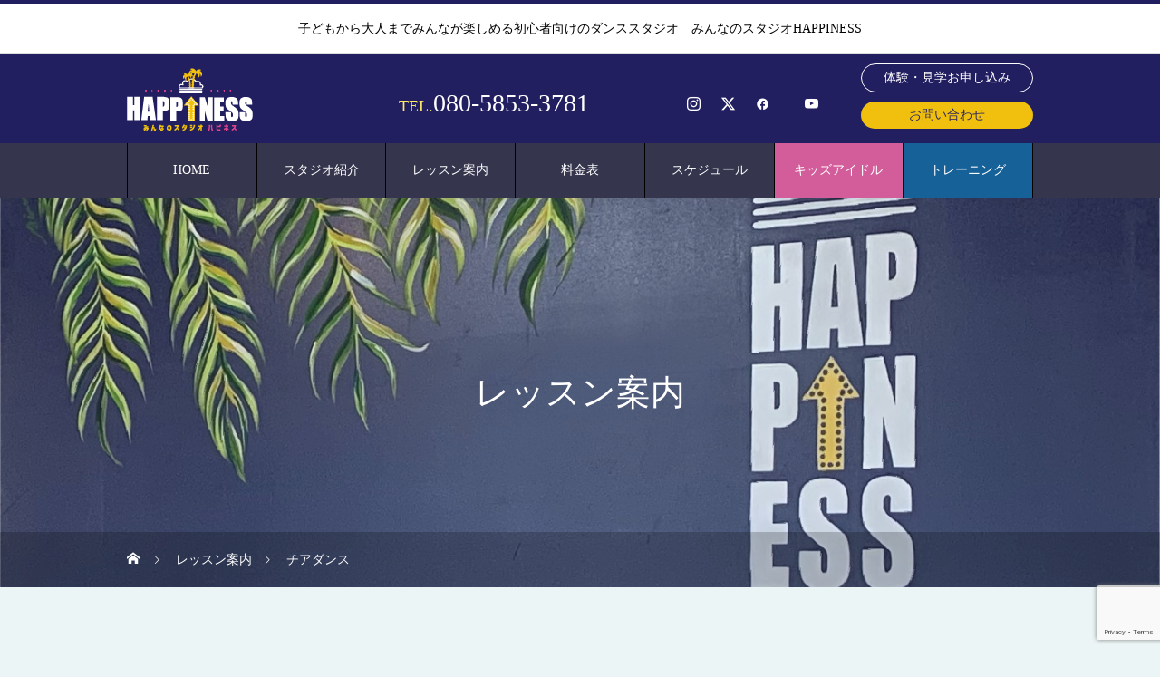

--- FILE ---
content_type: text/html; charset=UTF-8
request_url: https://fukui-dance-happiness.com/lesson/cheer/
body_size: 14439
content:
<!DOCTYPE html>
<html class="pc" lang="ja">
<meta property="og:image" content="https://fukui-dance-happiness.com/wp/wp-content/uploads/2020/07/logo.png" />
<head>
<meta charset="UTF-8">
<!--[if IE]><meta http-equiv="X-UA-Compatible" content="IE=edge"><![endif]-->
<meta name="viewport" content="width=device-width">

<meta name="description" content="サンプルテキスト。サンプルテキスト。">
<link rel="pingback" href="https://fukui-dance-happiness.com/wp/xmlrpc.php">
<link rel="shortcut icon" href="https://fukui-dance-happiness.com/wp/wp-content/uploads/2020/07/fav.png">
<meta name='robots' content='index, follow, max-image-preview:large, max-snippet:-1, max-video-preview:-1' />

	<!-- This site is optimized with the Yoast SEO plugin v25.6 - https://yoast.com/wordpress/plugins/seo/ -->
	<title>チアダンス - みんなのスタジオハピネス</title>
	<link rel="canonical" href="https://fukui-dance-happiness.com/lesson/cheer/" />
	<meta property="og:locale" content="ja_JP" />
	<meta property="og:type" content="article" />
	<meta property="og:title" content="チアダンス - みんなのスタジオハピネス" />
	<meta property="og:description" content="サンプルテキスト。サンプルテキスト。" />
	<meta property="og:url" content="https://fukui-dance-happiness.com/lesson/cheer/" />
	<meta property="og:site_name" content="みんなのスタジオハピネス" />
	<meta property="article:publisher" content="https://www.facebook.com/%e3%81%bf%e3%82%93%e3%81%aa%e3%81%ae%e3%82%b9%e3%82%bf%e3%82%b8%e3%82%aahappiness-695128480674518/" />
	<meta property="article:modified_time" content="2024-10-09T03:42:05+00:00" />
	<meta property="og:image" content="https://fukui-dance-happiness.com/wp/wp-content/uploads/2020/08/class_phcs3_03.png" />
	<meta property="og:image:width" content="510" />
	<meta property="og:image:height" content="517" />
	<meta property="og:image:type" content="image/png" />
	<meta name="twitter:card" content="summary_large_image" />
	<meta name="twitter:label1" content="推定読み取り時間" />
	<meta name="twitter:data1" content="1分" />
	<script type="application/ld+json" class="yoast-schema-graph">{"@context":"https://schema.org","@graph":[{"@type":"WebPage","@id":"https://fukui-dance-happiness.com/lesson/cheer/","url":"https://fukui-dance-happiness.com/lesson/cheer/","name":"チアダンス - みんなのスタジオハピネス","isPartOf":{"@id":"https://fukui-dance-happiness.com/#website"},"primaryImageOfPage":{"@id":"https://fukui-dance-happiness.com/lesson/cheer/#primaryimage"},"image":{"@id":"https://fukui-dance-happiness.com/lesson/cheer/#primaryimage"},"thumbnailUrl":"https://fukui-dance-happiness.com/wp/wp-content/uploads/2020/08/class_phcs3_03.png","datePublished":"2020-07-03T04:09:04+00:00","dateModified":"2024-10-09T03:42:05+00:00","breadcrumb":{"@id":"https://fukui-dance-happiness.com/lesson/cheer/#breadcrumb"},"inLanguage":"ja","potentialAction":[{"@type":"ReadAction","target":["https://fukui-dance-happiness.com/lesson/cheer/"]}]},{"@type":"ImageObject","inLanguage":"ja","@id":"https://fukui-dance-happiness.com/lesson/cheer/#primaryimage","url":"https://fukui-dance-happiness.com/wp/wp-content/uploads/2020/08/class_phcs3_03.png","contentUrl":"https://fukui-dance-happiness.com/wp/wp-content/uploads/2020/08/class_phcs3_03.png","width":510,"height":517},{"@type":"BreadcrumbList","@id":"https://fukui-dance-happiness.com/lesson/cheer/#breadcrumb","itemListElement":[{"@type":"ListItem","position":1,"name":"ホーム","item":"https://fukui-dance-happiness.com/"},{"@type":"ListItem","position":2,"name":"レッスン案内","item":"https://fukui-dance-happiness.com/lesson/"},{"@type":"ListItem","position":3,"name":"チアダンス"}]},{"@type":"WebSite","@id":"https://fukui-dance-happiness.com/#website","url":"https://fukui-dance-happiness.com/","name":"みんなのスタジオハピネス","description":"子どもから大人までみんなが楽しめる初心者向けのダンススタジオ　みんなのスタジオHAPPINESS","publisher":{"@id":"https://fukui-dance-happiness.com/#organization"},"potentialAction":[{"@type":"SearchAction","target":{"@type":"EntryPoint","urlTemplate":"https://fukui-dance-happiness.com/?s={search_term_string}"},"query-input":{"@type":"PropertyValueSpecification","valueRequired":true,"valueName":"search_term_string"}}],"inLanguage":"ja"},{"@type":"Organization","@id":"https://fukui-dance-happiness.com/#organization","name":"みんなのスタジオHAPPINESS","url":"https://fukui-dance-happiness.com/","logo":{"@type":"ImageObject","inLanguage":"ja","@id":"https://fukui-dance-happiness.com/#/schema/logo/image/","url":"https://fukui-dance-happiness.com/wp/wp-content/uploads/2020/07/logo.png","contentUrl":"https://fukui-dance-happiness.com/wp/wp-content/uploads/2020/07/logo.png","width":152,"height":81,"caption":"みんなのスタジオHAPPINESS"},"image":{"@id":"https://fukui-dance-happiness.com/#/schema/logo/image/"},"sameAs":["https://www.facebook.com/みんなのスタジオhappiness-695128480674518/","https://www.instagram.com/minnanostudiohappiness/","https://www.youtube.com/channel/UClypVapTmE1wPW599mYpvMw"]}]}</script>
	<!-- / Yoast SEO plugin. -->


<link rel='dns-prefetch' href='//cdn.jsdelivr.net' />
<link rel="alternate" type="application/rss+xml" title="みんなのスタジオハピネス &raquo; フィード" href="https://fukui-dance-happiness.com/feed/" />
<link rel="alternate" type="application/rss+xml" title="みんなのスタジオハピネス &raquo; コメントフィード" href="https://fukui-dance-happiness.com/comments/feed/" />
<script type="text/javascript">
/* <![CDATA[ */
window._wpemojiSettings = {"baseUrl":"https:\/\/s.w.org\/images\/core\/emoji\/15.0.3\/72x72\/","ext":".png","svgUrl":"https:\/\/s.w.org\/images\/core\/emoji\/15.0.3\/svg\/","svgExt":".svg","source":{"concatemoji":"https:\/\/fukui-dance-happiness.com\/wp\/wp-includes\/js\/wp-emoji-release.min.js?ver=859c9aaf66016d78dcc50c66fa193698"}};
/*! This file is auto-generated */
!function(i,n){var o,s,e;function c(e){try{var t={supportTests:e,timestamp:(new Date).valueOf()};sessionStorage.setItem(o,JSON.stringify(t))}catch(e){}}function p(e,t,n){e.clearRect(0,0,e.canvas.width,e.canvas.height),e.fillText(t,0,0);var t=new Uint32Array(e.getImageData(0,0,e.canvas.width,e.canvas.height).data),r=(e.clearRect(0,0,e.canvas.width,e.canvas.height),e.fillText(n,0,0),new Uint32Array(e.getImageData(0,0,e.canvas.width,e.canvas.height).data));return t.every(function(e,t){return e===r[t]})}function u(e,t,n){switch(t){case"flag":return n(e,"\ud83c\udff3\ufe0f\u200d\u26a7\ufe0f","\ud83c\udff3\ufe0f\u200b\u26a7\ufe0f")?!1:!n(e,"\ud83c\uddfa\ud83c\uddf3","\ud83c\uddfa\u200b\ud83c\uddf3")&&!n(e,"\ud83c\udff4\udb40\udc67\udb40\udc62\udb40\udc65\udb40\udc6e\udb40\udc67\udb40\udc7f","\ud83c\udff4\u200b\udb40\udc67\u200b\udb40\udc62\u200b\udb40\udc65\u200b\udb40\udc6e\u200b\udb40\udc67\u200b\udb40\udc7f");case"emoji":return!n(e,"\ud83d\udc26\u200d\u2b1b","\ud83d\udc26\u200b\u2b1b")}return!1}function f(e,t,n){var r="undefined"!=typeof WorkerGlobalScope&&self instanceof WorkerGlobalScope?new OffscreenCanvas(300,150):i.createElement("canvas"),a=r.getContext("2d",{willReadFrequently:!0}),o=(a.textBaseline="top",a.font="600 32px Arial",{});return e.forEach(function(e){o[e]=t(a,e,n)}),o}function t(e){var t=i.createElement("script");t.src=e,t.defer=!0,i.head.appendChild(t)}"undefined"!=typeof Promise&&(o="wpEmojiSettingsSupports",s=["flag","emoji"],n.supports={everything:!0,everythingExceptFlag:!0},e=new Promise(function(e){i.addEventListener("DOMContentLoaded",e,{once:!0})}),new Promise(function(t){var n=function(){try{var e=JSON.parse(sessionStorage.getItem(o));if("object"==typeof e&&"number"==typeof e.timestamp&&(new Date).valueOf()<e.timestamp+604800&&"object"==typeof e.supportTests)return e.supportTests}catch(e){}return null}();if(!n){if("undefined"!=typeof Worker&&"undefined"!=typeof OffscreenCanvas&&"undefined"!=typeof URL&&URL.createObjectURL&&"undefined"!=typeof Blob)try{var e="postMessage("+f.toString()+"("+[JSON.stringify(s),u.toString(),p.toString()].join(",")+"));",r=new Blob([e],{type:"text/javascript"}),a=new Worker(URL.createObjectURL(r),{name:"wpTestEmojiSupports"});return void(a.onmessage=function(e){c(n=e.data),a.terminate(),t(n)})}catch(e){}c(n=f(s,u,p))}t(n)}).then(function(e){for(var t in e)n.supports[t]=e[t],n.supports.everything=n.supports.everything&&n.supports[t],"flag"!==t&&(n.supports.everythingExceptFlag=n.supports.everythingExceptFlag&&n.supports[t]);n.supports.everythingExceptFlag=n.supports.everythingExceptFlag&&!n.supports.flag,n.DOMReady=!1,n.readyCallback=function(){n.DOMReady=!0}}).then(function(){return e}).then(function(){var e;n.supports.everything||(n.readyCallback(),(e=n.source||{}).concatemoji?t(e.concatemoji):e.wpemoji&&e.twemoji&&(t(e.twemoji),t(e.wpemoji)))}))}((window,document),window._wpemojiSettings);
/* ]]> */
</script>
<link rel='stylesheet' id='style-css' href='https://fukui-dance-happiness.com/wp/wp-content/themes/heal_tcd077-child/style.css?ver=2.5' type='text/css' media='all' />
<link rel='stylesheet' id='sbi_styles-css' href='https://fukui-dance-happiness.com/wp/wp-content/plugins/instagram-feed/css/sbi-styles.min.css?ver=6.10.0' type='text/css' media='all' />
<style id='wp-emoji-styles-inline-css' type='text/css'>

	img.wp-smiley, img.emoji {
		display: inline !important;
		border: none !important;
		box-shadow: none !important;
		height: 1em !important;
		width: 1em !important;
		margin: 0 0.07em !important;
		vertical-align: -0.1em !important;
		background: none !important;
		padding: 0 !important;
	}
</style>
<link rel='stylesheet' id='wp-block-library-css' href='https://fukui-dance-happiness.com/wp/wp-includes/css/dist/block-library/style.min.css?ver=859c9aaf66016d78dcc50c66fa193698' type='text/css' media='all' />
<style id='classic-theme-styles-inline-css' type='text/css'>
/*! This file is auto-generated */
.wp-block-button__link{color:#fff;background-color:#32373c;border-radius:9999px;box-shadow:none;text-decoration:none;padding:calc(.667em + 2px) calc(1.333em + 2px);font-size:1.125em}.wp-block-file__button{background:#32373c;color:#fff;text-decoration:none}
</style>
<style id='global-styles-inline-css' type='text/css'>
:root{--wp--preset--aspect-ratio--square: 1;--wp--preset--aspect-ratio--4-3: 4/3;--wp--preset--aspect-ratio--3-4: 3/4;--wp--preset--aspect-ratio--3-2: 3/2;--wp--preset--aspect-ratio--2-3: 2/3;--wp--preset--aspect-ratio--16-9: 16/9;--wp--preset--aspect-ratio--9-16: 9/16;--wp--preset--color--black: #000000;--wp--preset--color--cyan-bluish-gray: #abb8c3;--wp--preset--color--white: #ffffff;--wp--preset--color--pale-pink: #f78da7;--wp--preset--color--vivid-red: #cf2e2e;--wp--preset--color--luminous-vivid-orange: #ff6900;--wp--preset--color--luminous-vivid-amber: #fcb900;--wp--preset--color--light-green-cyan: #7bdcb5;--wp--preset--color--vivid-green-cyan: #00d084;--wp--preset--color--pale-cyan-blue: #8ed1fc;--wp--preset--color--vivid-cyan-blue: #0693e3;--wp--preset--color--vivid-purple: #9b51e0;--wp--preset--gradient--vivid-cyan-blue-to-vivid-purple: linear-gradient(135deg,rgba(6,147,227,1) 0%,rgb(155,81,224) 100%);--wp--preset--gradient--light-green-cyan-to-vivid-green-cyan: linear-gradient(135deg,rgb(122,220,180) 0%,rgb(0,208,130) 100%);--wp--preset--gradient--luminous-vivid-amber-to-luminous-vivid-orange: linear-gradient(135deg,rgba(252,185,0,1) 0%,rgba(255,105,0,1) 100%);--wp--preset--gradient--luminous-vivid-orange-to-vivid-red: linear-gradient(135deg,rgba(255,105,0,1) 0%,rgb(207,46,46) 100%);--wp--preset--gradient--very-light-gray-to-cyan-bluish-gray: linear-gradient(135deg,rgb(238,238,238) 0%,rgb(169,184,195) 100%);--wp--preset--gradient--cool-to-warm-spectrum: linear-gradient(135deg,rgb(74,234,220) 0%,rgb(151,120,209) 20%,rgb(207,42,186) 40%,rgb(238,44,130) 60%,rgb(251,105,98) 80%,rgb(254,248,76) 100%);--wp--preset--gradient--blush-light-purple: linear-gradient(135deg,rgb(255,206,236) 0%,rgb(152,150,240) 100%);--wp--preset--gradient--blush-bordeaux: linear-gradient(135deg,rgb(254,205,165) 0%,rgb(254,45,45) 50%,rgb(107,0,62) 100%);--wp--preset--gradient--luminous-dusk: linear-gradient(135deg,rgb(255,203,112) 0%,rgb(199,81,192) 50%,rgb(65,88,208) 100%);--wp--preset--gradient--pale-ocean: linear-gradient(135deg,rgb(255,245,203) 0%,rgb(182,227,212) 50%,rgb(51,167,181) 100%);--wp--preset--gradient--electric-grass: linear-gradient(135deg,rgb(202,248,128) 0%,rgb(113,206,126) 100%);--wp--preset--gradient--midnight: linear-gradient(135deg,rgb(2,3,129) 0%,rgb(40,116,252) 100%);--wp--preset--font-size--small: 13px;--wp--preset--font-size--medium: 20px;--wp--preset--font-size--large: 36px;--wp--preset--font-size--x-large: 42px;--wp--preset--spacing--20: 0.44rem;--wp--preset--spacing--30: 0.67rem;--wp--preset--spacing--40: 1rem;--wp--preset--spacing--50: 1.5rem;--wp--preset--spacing--60: 2.25rem;--wp--preset--spacing--70: 3.38rem;--wp--preset--spacing--80: 5.06rem;--wp--preset--shadow--natural: 6px 6px 9px rgba(0, 0, 0, 0.2);--wp--preset--shadow--deep: 12px 12px 50px rgba(0, 0, 0, 0.4);--wp--preset--shadow--sharp: 6px 6px 0px rgba(0, 0, 0, 0.2);--wp--preset--shadow--outlined: 6px 6px 0px -3px rgba(255, 255, 255, 1), 6px 6px rgba(0, 0, 0, 1);--wp--preset--shadow--crisp: 6px 6px 0px rgba(0, 0, 0, 1);}:where(.is-layout-flex){gap: 0.5em;}:where(.is-layout-grid){gap: 0.5em;}body .is-layout-flex{display: flex;}.is-layout-flex{flex-wrap: wrap;align-items: center;}.is-layout-flex > :is(*, div){margin: 0;}body .is-layout-grid{display: grid;}.is-layout-grid > :is(*, div){margin: 0;}:where(.wp-block-columns.is-layout-flex){gap: 2em;}:where(.wp-block-columns.is-layout-grid){gap: 2em;}:where(.wp-block-post-template.is-layout-flex){gap: 1.25em;}:where(.wp-block-post-template.is-layout-grid){gap: 1.25em;}.has-black-color{color: var(--wp--preset--color--black) !important;}.has-cyan-bluish-gray-color{color: var(--wp--preset--color--cyan-bluish-gray) !important;}.has-white-color{color: var(--wp--preset--color--white) !important;}.has-pale-pink-color{color: var(--wp--preset--color--pale-pink) !important;}.has-vivid-red-color{color: var(--wp--preset--color--vivid-red) !important;}.has-luminous-vivid-orange-color{color: var(--wp--preset--color--luminous-vivid-orange) !important;}.has-luminous-vivid-amber-color{color: var(--wp--preset--color--luminous-vivid-amber) !important;}.has-light-green-cyan-color{color: var(--wp--preset--color--light-green-cyan) !important;}.has-vivid-green-cyan-color{color: var(--wp--preset--color--vivid-green-cyan) !important;}.has-pale-cyan-blue-color{color: var(--wp--preset--color--pale-cyan-blue) !important;}.has-vivid-cyan-blue-color{color: var(--wp--preset--color--vivid-cyan-blue) !important;}.has-vivid-purple-color{color: var(--wp--preset--color--vivid-purple) !important;}.has-black-background-color{background-color: var(--wp--preset--color--black) !important;}.has-cyan-bluish-gray-background-color{background-color: var(--wp--preset--color--cyan-bluish-gray) !important;}.has-white-background-color{background-color: var(--wp--preset--color--white) !important;}.has-pale-pink-background-color{background-color: var(--wp--preset--color--pale-pink) !important;}.has-vivid-red-background-color{background-color: var(--wp--preset--color--vivid-red) !important;}.has-luminous-vivid-orange-background-color{background-color: var(--wp--preset--color--luminous-vivid-orange) !important;}.has-luminous-vivid-amber-background-color{background-color: var(--wp--preset--color--luminous-vivid-amber) !important;}.has-light-green-cyan-background-color{background-color: var(--wp--preset--color--light-green-cyan) !important;}.has-vivid-green-cyan-background-color{background-color: var(--wp--preset--color--vivid-green-cyan) !important;}.has-pale-cyan-blue-background-color{background-color: var(--wp--preset--color--pale-cyan-blue) !important;}.has-vivid-cyan-blue-background-color{background-color: var(--wp--preset--color--vivid-cyan-blue) !important;}.has-vivid-purple-background-color{background-color: var(--wp--preset--color--vivid-purple) !important;}.has-black-border-color{border-color: var(--wp--preset--color--black) !important;}.has-cyan-bluish-gray-border-color{border-color: var(--wp--preset--color--cyan-bluish-gray) !important;}.has-white-border-color{border-color: var(--wp--preset--color--white) !important;}.has-pale-pink-border-color{border-color: var(--wp--preset--color--pale-pink) !important;}.has-vivid-red-border-color{border-color: var(--wp--preset--color--vivid-red) !important;}.has-luminous-vivid-orange-border-color{border-color: var(--wp--preset--color--luminous-vivid-orange) !important;}.has-luminous-vivid-amber-border-color{border-color: var(--wp--preset--color--luminous-vivid-amber) !important;}.has-light-green-cyan-border-color{border-color: var(--wp--preset--color--light-green-cyan) !important;}.has-vivid-green-cyan-border-color{border-color: var(--wp--preset--color--vivid-green-cyan) !important;}.has-pale-cyan-blue-border-color{border-color: var(--wp--preset--color--pale-cyan-blue) !important;}.has-vivid-cyan-blue-border-color{border-color: var(--wp--preset--color--vivid-cyan-blue) !important;}.has-vivid-purple-border-color{border-color: var(--wp--preset--color--vivid-purple) !important;}.has-vivid-cyan-blue-to-vivid-purple-gradient-background{background: var(--wp--preset--gradient--vivid-cyan-blue-to-vivid-purple) !important;}.has-light-green-cyan-to-vivid-green-cyan-gradient-background{background: var(--wp--preset--gradient--light-green-cyan-to-vivid-green-cyan) !important;}.has-luminous-vivid-amber-to-luminous-vivid-orange-gradient-background{background: var(--wp--preset--gradient--luminous-vivid-amber-to-luminous-vivid-orange) !important;}.has-luminous-vivid-orange-to-vivid-red-gradient-background{background: var(--wp--preset--gradient--luminous-vivid-orange-to-vivid-red) !important;}.has-very-light-gray-to-cyan-bluish-gray-gradient-background{background: var(--wp--preset--gradient--very-light-gray-to-cyan-bluish-gray) !important;}.has-cool-to-warm-spectrum-gradient-background{background: var(--wp--preset--gradient--cool-to-warm-spectrum) !important;}.has-blush-light-purple-gradient-background{background: var(--wp--preset--gradient--blush-light-purple) !important;}.has-blush-bordeaux-gradient-background{background: var(--wp--preset--gradient--blush-bordeaux) !important;}.has-luminous-dusk-gradient-background{background: var(--wp--preset--gradient--luminous-dusk) !important;}.has-pale-ocean-gradient-background{background: var(--wp--preset--gradient--pale-ocean) !important;}.has-electric-grass-gradient-background{background: var(--wp--preset--gradient--electric-grass) !important;}.has-midnight-gradient-background{background: var(--wp--preset--gradient--midnight) !important;}.has-small-font-size{font-size: var(--wp--preset--font-size--small) !important;}.has-medium-font-size{font-size: var(--wp--preset--font-size--medium) !important;}.has-large-font-size{font-size: var(--wp--preset--font-size--large) !important;}.has-x-large-font-size{font-size: var(--wp--preset--font-size--x-large) !important;}
:where(.wp-block-post-template.is-layout-flex){gap: 1.25em;}:where(.wp-block-post-template.is-layout-grid){gap: 1.25em;}
:where(.wp-block-columns.is-layout-flex){gap: 2em;}:where(.wp-block-columns.is-layout-grid){gap: 2em;}
:root :where(.wp-block-pullquote){font-size: 1.5em;line-height: 1.6;}
</style>
<link rel='stylesheet' id='contact-form-7-css' href='https://fukui-dance-happiness.com/wp/wp-content/plugins/contact-form-7/includes/css/styles.css?ver=6.0.6' type='text/css' media='all' />
<link rel='stylesheet' id='chld_thm_cfg_parent-css' href='https://fukui-dance-happiness.com/wp/wp-content/themes/heal_tcd077/style.css?ver=859c9aaf66016d78dcc50c66fa193698' type='text/css' media='all' />
<link rel='stylesheet' id='chld_thm_cfg_child-css' href='https://fukui-dance-happiness.com/wp/wp-content/themes/heal_tcd077-child/style.css?ver=859c9aaf66016d78dcc50c66fa193698' type='text/css' media='all' />
<script type="text/javascript" src="https://fukui-dance-happiness.com/wp/wp-includes/js/jquery/jquery.min.js?ver=3.7.1" id="jquery-core-js"></script>
<script type="text/javascript" src="https://fukui-dance-happiness.com/wp/wp-includes/js/jquery/jquery-migrate.min.js?ver=3.4.1" id="jquery-migrate-js"></script>
<link rel="https://api.w.org/" href="https://fukui-dance-happiness.com/wp-json/" /><link rel="alternate" title="oEmbed (JSON)" type="application/json+oembed" href="https://fukui-dance-happiness.com/wp-json/oembed/1.0/embed?url=https%3A%2F%2Ffukui-dance-happiness.com%2Flesson%2Fcheer%2F" />
<link rel="alternate" title="oEmbed (XML)" type="text/xml+oembed" href="https://fukui-dance-happiness.com/wp-json/oembed/1.0/embed?url=https%3A%2F%2Ffukui-dance-happiness.com%2Flesson%2Fcheer%2F&#038;format=xml" />

<link rel="stylesheet" href="https://fukui-dance-happiness.com/wp/wp-content/themes/heal_tcd077/css/design-plus.css?ver=2.5">
<link rel="stylesheet" href="https://fukui-dance-happiness.com/wp/wp-content/themes/heal_tcd077/css/sns-botton.css?ver=2.5">
<link rel="stylesheet" media="screen and (max-width:1151px)" href="https://fukui-dance-happiness.com/wp/wp-content/themes/heal_tcd077/css/responsive.css?ver=2.5">
<link rel="stylesheet" media="screen and (max-width:1151px)" href="https://fukui-dance-happiness.com/wp/wp-content/themes/heal_tcd077/css/footer-bar.css?ver=2.5">

<script src="https://fukui-dance-happiness.com/wp/wp-content/themes/heal_tcd077/js/jquery.easing.1.4.js?ver=2.5"></script>
<script src="https://fukui-dance-happiness.com/wp/wp-content/themes/heal_tcd077/js/jscript.js?ver=2.5"></script>
<script src="https://fukui-dance-happiness.com/wp/wp-content/themes/heal_tcd077/js/comment.js?ver=2.5"></script>

<link rel="stylesheet" href="https://fukui-dance-happiness.com/wp/wp-content/themes/heal_tcd077/js/simplebar.css?ver=2.5">
<script src="https://fukui-dance-happiness.com/wp/wp-content/themes/heal_tcd077/js/simplebar.min.js?ver=2.5"></script>


<script src="https://fukui-dance-happiness.com/wp/wp-content/themes/heal_tcd077/js/header_fix_mobile.js?ver=2.5"></script>


<style type="text/css">

body, input, textarea { font-family: "Times New Roman" , "游明朝" , "Yu Mincho" , "游明朝体" , "YuMincho" , "ヒラギノ明朝 Pro W3" , "Hiragino Mincho Pro" , "HiraMinProN-W3" , "HGS明朝E" , "ＭＳ Ｐ明朝" , "MS PMincho" , serif; }
.gothic_font { font-family: "Hiragino Sans", "ヒラギノ角ゴ ProN", "Hiragino Kaku Gothic ProN", "游ゴシック", YuGothic, "メイリオ", Meiryo, sans-serif !important; }

.rich_font, .p-vertical { font-family: "Times New Roman" , "游明朝" , "Yu Mincho" , "游明朝体" , "YuMincho" , "ヒラギノ明朝 Pro W3" , "Hiragino Mincho Pro" , "HiraMinProN-W3" , "HGS明朝E" , "ＭＳ Ｐ明朝" , "MS PMincho" , serif; font-weight:500; }

.widget_headline { font-family: "Times New Roman" , "游明朝" , "Yu Mincho" , "游明朝体" , "YuMincho" , "ヒラギノ明朝 Pro W3" , "Hiragino Mincho Pro" , "HiraMinProN-W3" , "HGS明朝E" , "ＭＳ Ｐ明朝" , "MS PMincho" , serif; font-weight:500; }

.button_font { font-family: "Times New Roman" , "游明朝" , "Yu Mincho" , "游明朝体" , "YuMincho" , "ヒラギノ明朝 Pro W3" , "Hiragino Mincho Pro" , "HiraMinProN-W3" , "HGS明朝E" , "ＭＳ Ｐ明朝" , "MS PMincho" , serif; font-weight:500; }

.rich_font_type1 { font-family: Arial, "ヒラギノ角ゴ ProN W3", "Hiragino Kaku Gothic ProN", "メイリオ", Meiryo, sans-serif; }
.rich_font_type2 { font-family: "Hiragino Sans", "ヒラギノ角ゴ ProN", "Hiragino Kaku Gothic ProN", "游ゴシック", YuGothic, "メイリオ", Meiryo, sans-serif; font-weight:500; }
.rich_font_type3 { font-family: "Times New Roman" , "游明朝" , "Yu Mincho" , "游明朝体" , "YuMincho" , "ヒラギノ明朝 Pro W3" , "Hiragino Mincho Pro" , "HiraMinProN-W3" , "HGS明朝E" , "ＭＳ Ｐ明朝" , "MS PMincho" , serif; font-weight:500; }

.post_content, #next_prev_post { font-family: "Times New Roman" , "游明朝" , "Yu Mincho" , "游明朝体" , "YuMincho" , "ヒラギノ明朝 Pro W3" , "Hiragino Mincho Pro" , "HiraMinProN-W3" , "HGS明朝E" , "ＭＳ Ｐ明朝" , "MS PMincho" , serif; }

#site_desc { font-size:14px; }
@media screen and (max-width:750px) {
  #site_desc { font-size:10px; }
}
#global_menu { background:#35364e; }
#global_menu > ul { border-color:#000000; }
#global_menu > ul > li { border-color:#000000; }
#global_menu > ul > li > a { color:#ffffff; }
#global_menu > ul > li > a:hover, #global_menu > ul > li.megamenu_parent.active_button > a { color:#a8a8a8; }
#global_menu ul ul { font-family: "Hiragino Sans", "ヒラギノ角ゴ ProN", "Hiragino Kaku Gothic ProN", "游ゴシック", YuGothic, "メイリオ", Meiryo, sans-serif !important; }
#global_menu ul ul a { color:#ffffff; background:#221f61; }
#global_menu ul ul a:hover { background:#333333; }
#global_menu ul ul li.menu-item-has-children > a:before { color:#ffffff; }
#drawer_menu { background:#221f61; }
#mobile_menu a { color:#ffffff; background:#221f61; border-bottom:1px solid #ffffff; }
#mobile_menu li li a { color:#333333; background:#c9c9c9; }
#mobile_menu a:hover, #drawer_menu .close_button:hover, #mobile_menu .child_menu_button:hover { color:#ffffff; background:#6e6e84; }
#mobile_menu li li a:hover { color:#333333; }
.megamenu_menu_list { background:rgba(102,102,102,0.5); }
.megamenu_menu_list .title_area { background:rgba(255,255,255,0.5); }
.megamenu_menu_list .title { font-size:26px; }
.megamenu_menu_list .title span { font-size:16px; }
.megamenu_blog_list { background:rgba(0,0,0,0.5); }
.megamenu_blog_list .post_list .title_area {
  background: -moz-linear-gradient(top,  rgba(0,0,0,0) 0%, rgba(0,0,0,0.8) 100%);
  background: -webkit-linear-gradient(top,  rgba(0,0,0,0) 0%,rgba(0,0,0,0.8) 100%);
  background: linear-gradient(to bottom,  rgba(0,0,0,0) 0%,rgba(0,0,0,0.8) 100%);
}
.megamenu_blog_list .post_list .title { font-size:14px; }
.megamenu_blog_list .menu_area a:hover, .megamenu_blog_list .menu_area li.active a { color:#a8a8a8; }
#bread_crumb { background:rgba(0,0,0,0.2); }
#footer_banner .title { font-size:19px; color:#ea4494; background:rgba(255,255,255,0.8); }
@media screen and (max-width:750px) {
  #footer_banner .title { font-size:18px; }
}
#footer_button a { color:#ffffff  !important; border-color:#ffffff; }
#footer_button a:hover { color:#221f61 !important; background:#ffffff; border-color:#221f61; }

#page_header .headline_area { color:#FFFFFF; }
#page_header .headline { font-size:38px; }
#page_header .sub_title { font-size:18px; }
#catch_area .catch { font-size:38px; color:#ea4494; }
#catch_area .desc { font-size:16px; }
#staff_list .title_area {
  background: -moz-linear-gradient(top,  rgba(0,0,0,0) 0%, rgba(0,0,0,0.8) 100%);
  background: -webkit-linear-gradient(top,  rgba(0,0,0,0) 0%,rgba(0,0,0,0.8) 100%);
  background: linear-gradient(to bottom,  rgba(0,0,0,0) 0%,rgba(0,0,0,0.8) 100%);
}
#staff_list .title { font-size:20px; }
#staff_list .sub_title { font-size:14px; }
#staff_list .desc { font-size:16px; }
#staff_single_desc .catch { font-size:22px; color:#f3d065; }
#staff_single_desc .desc { font-size:16px; color:#ffffff; }
#single_staff_list .headline_area .headline { font-size:40px; color:#ea4494; }
#single_staff_list .headline_area .sub_title { font-size:18px; color:#ea4494; }
#single_staff_list .button a { color:#221f61; border-color:#221f61; }
#single_staff_list .button a:hover { color:#ffffff; border-color:#221f61; background:#221f61; }
#staff_banner_content a { color:#FFFFFF; }
#staff_banner_content .banner_headline { font-size:38px; }
#staff_banner_content .banner_headline span { font-size:18px; }
#staff_banner_content .banner_desc { font-size:16px; }
.staff_content .headline { color:#35364e; border-top:3px solid #35364e; font-size:18px; }
.staff_content .post_content { font-size:16px; }
@media screen and (max-width:750px) {
  #page_header .headline { font-size:22px; }
  #page_header .sub_title { font-size:12px; }
  #catch_area .catch { font-size:22px; }
  #catch_area .desc { font-size:14px; }
  #staff_list .title { font-size:16px; }
  #staff_list .sub_title { font-size:10px; }
  #staff_list .desc { font-size:14px; }
  #staff_single_desc .catch { font-size:18px; }
  #staff_single_desc .desc { font-size:14px; }
  #single_staff_list .headline_area .headline { font-size:22px; }
  #single_staff_list .headline_area .sub_title { font-size:12px; }
  #staff_banner_content .banner_headline { font-size:22px; }
  #staff_banner_content .banner_headline span { font-size:12px; }
  #staff_banner_content .banner_desc { font-size:14px; }
  .staff_content .headline { font-size:15px; }
  .staff_content .post_content { font-size:14px; }
}

.author_profile a.avatar, .animate_image, .animate_background, .animate_background .image_wrap {
  background: #FFFFFF;
}
.animate_image img, .animate_background .image {
  -webkit-width:calc(100% + 30px) !important; width:calc(100% + 30px) !important; height:auto; max-width:inherit !important; position:relative;
    -webkit-transform: translate(-15px, 0px); -webkit-transition-property: opacity, translateX; -webkit-transition: 0.5s;
  transform: translate(-15px, 0px); transition-property: opacity, translateX; transition: 0.5s;
  }
.animate_image:hover img, .animate_background:hover .image {
  opacity:0.5;
    -webkit-transform: translate(0px, 0px);
  transform: translate(0px, 0px);
  }
.animate_image.square img {
  -webkit-width:calc(100% + 30px) !important; width:calc(100% + 30px) !important; height:auto; max-width:inherit !important; position:relative;
    -webkit-transform: translate(-15px, -15px); -webkit-transition-property: opacity, translateX; -webkit-transition: 0.5s;
  transform: translate(-15px, -15px); transition-property: opacity, translateX; transition: 0.5s;
  }
.animate_image.square:hover img {
  opacity:0.5;
    -webkit-transform: translate(0px, -15px);
  transform: translate(0px, -15px);
  }


a { color:#000; }

#header_logo a, #footer_logo a, #comment_headline, .tcd_category_list a:hover, .tcd_category_list .child_menu_button:hover, #post_title_area .post_meta a:hover, #news_list a:hover .date, .index_blog .blog_list .post_meta li a:hover,
  .cardlink_title a:hover, #related_post .item a:hover, .comment a:hover, .comment_form_wrapper a:hover, .author_profile a:hover, .author_profile .author_link li a:hover:before, #post_meta_bottom a:hover,
    #searchform .submit_button:hover:before, .styled_post_list1 a:hover .title_area, .styled_post_list1 a:hover .date, .p-dropdown__title:hover:after, .p-dropdown__list li a:hover, #menu_button:hover:before
  { color: #221f61; }

#submit_comment:hover, #cancel_comment_reply a:hover, #wp-calendar #prev a:hover, #wp-calendar #next a:hover, #wp-calendar td a:hover, #p_readmore .button, .page_navi span.current, .page_navi a:hover, #post_pagination p, #post_pagination a:hover, .c-pw__btn:hover, #post_pagination a:hover, .q_styled_ol li:before, .widget_tag_cloud .tagcloud a:hover
  { background-color: #221f61; }

#header, #comment_textarea textarea:focus, .c-pw__box-input:focus, .page_navi span.current, .page_navi a:hover, #post_pagination p, #post_pagination a:hover
  { border-color: #221f61; }

a:hover, #header_logo a:hover, #footer_logo a:hover, #bread_crumb a:hover, #bread_crumb li.home a:hover:before, #next_prev_post a:hover, #next_prev_post a:hover:before, #schedule_list_headline_pc a:hover:before, #staff_single_header li a:hover:before, #header_social_link li a:hover:before, .blog_list .post_meta li a:hover
  { color: #35364e; }
#p_readmore .button:hover
  { background-color: #35364e; }
.post_content a, .custom-html-widget a { color:#000000; }
.post_content a:hover, .custom-html-widget a:hover { color:#565656; }
body { background:#ecf5f5; }
#site_loader_logo_inner p { font-size:16px; color:#000000; }
@media screen and (max-width:750px) {
  #site_loader_logo_inner p { font-size:14px; }
}

body, input, textarea {font-family: "じゅん 201" !important;}
#header {background: #221f61;}
#site_desc {  background: #fff;}.post_content h3{padding:0;}
hr{margin:20px 25px;}.styled_h2 {
  font-size:22px !important; text-align:left; color:#000000;   border-top:2px solid #222222;
  border-bottom:2px solid #222222;
  border-left:0px solid #222222;
  border-right:0px solid #222222;
  padding:30px 0px 30px 0px !important;
  margin:0px 0px 30px !important;
}
.styled_h3 {
  font-size:20px !important; text-align:left; color:#000000;   border-top:2px solid #222222;
  border-bottom:1px solid #dddddd;
  border-left:0px solid #dddddd;
  border-right:0px solid #dddddd;
  padding:30px 0px 30px 20px !important;
  margin:100px 0px 30px !important;
}
.styled_h4 {
  font-size:18px !important; text-align:left; color:#000000;   border-top:0px solid #dddddd;
  border-bottom:0px solid #dddddd;
  border-left:2px solid #222222;
  border-right:0px solid #dddddd;
  padding:10px 0px 10px 15px !important;
  margin:30px 0px 30px !important;
}
.styled_h5 {
  font-size:16px !important; text-align:left; color:#000000;   border-top:0px solid #dddddd;
  border-bottom:0px solid #dddddd;
  border-left:0px solid #dddddd;
  border-right:0px solid #dddddd;
  padding:15px 15px 15px 15px !important;
  margin:0px 0px 30px !important;
}
.q_custom_button1 { background: #ea4494; color: #ffffff !important; border-color: #ea4494 !important; }
.q_custom_button1:hover, .q_custom_button1:focus { background: #cecece; color: #ffffff !important; border-color: #ea4494 !important; }
.q_custom_button2 { background: #ffffff; color: #221f61 !important; border-color: #221f61 !important; }
.q_custom_button2:hover, .q_custom_button2:focus { background: #221f61; color: #ffffff !important; border-color: #221f61 !important; }
.q_custom_button3 { background: #535353; color: #ffffff !important; border-color: #535353 !important; }
.q_custom_button3:hover, .q_custom_button3:focus { background: #7d7d7d; color: #ffffff !important; border-color: #7d7d7d !important; }
.speech_balloon_left1 .speach_balloon_text { background-color: #ffdfdf; border-color: #ffdfdf; color: #000000 }
.speech_balloon_left1 .speach_balloon_text::before { border-right-color: #ffdfdf }
.speech_balloon_left1 .speach_balloon_text::after { border-right-color: #ffdfdf }
.speech_balloon_left2 .speach_balloon_text { background-color: #ffffff; border-color: #ff5353; color: #000000 }
.speech_balloon_left2 .speach_balloon_text::before { border-right-color: #ff5353 }
.speech_balloon_left2 .speach_balloon_text::after { border-right-color: #ffffff }
.speech_balloon_right1 .speach_balloon_text { background-color: #ccf4ff; border-color: #ccf4ff; color: #000000 }
.speech_balloon_right1 .speach_balloon_text::before { border-left-color: #ccf4ff }
.speech_balloon_right1 .speach_balloon_text::after { border-left-color: #ccf4ff }
.speech_balloon_right2 .speach_balloon_text { background-color: #ffffff; border-color: #0789b5; color: #000000 }
.speech_balloon_right2 .speach_balloon_text::before { border-left-color: #0789b5 }
.speech_balloon_right2 .speach_balloon_text::after { border-left-color: #ffffff }

</style>

</head>
<body data-rsssl=1 id="body" class="staff-template-default single single-staff postid-42 wp-embed-responsive use_mobile_header_fix">


<div id="container">

 <header id="header">

    <h1 id="site_desc" class="rich_font_type3"><span  class="pc">子どもから大人までみんなが楽しめる初心者向けのダンススタジオ　みんなのスタジオHAPPINESS</span><span class="mobile rich_font_type3">子どもから大人までみんなが楽しめる初心者向けのダンススタジオみんなのスタジオHAPPINESS</span></h1>
    <div id="header_top">
	<div id="header_logo">
    <div class="logo">
 <a href="https://fukui-dance-happiness.com/" title="みんなのスタジオハピネス">
    <img class="pc_logo_image type1" src="https://fukui-dance-happiness.com/wp/wp-content/uploads/2020/07/アセット-1.png?1768658112" alt="みんなのスタジオハピネス" title="みんなのスタジオハピネス" width="139" height="70" />
      <img class="mobile_logo_image" src="https://fukui-dance-happiness.com/wp/wp-content/uploads/2020/08/logo100.png?1768658112" alt="みんなのスタジオハピネス" title="みんなのスタジオハピネス" width="100" height="50" />
   </a>
</div>

   </div>	
	<div class="head_tel"><span>TEL.</span>080-5853-3781</div>

         <ul id="header_social_link" class="clearfix">
    <li class="insta"><a href="https://www.instagram.com/minnanostudiohappiness/" rel="nofollow" target="_blank" title="Instagram"><span>Instagram</span></a></li>    <li class="twitter"><a href="https://twitter.com/Okuyama324?s=06" rel="nofollow" target="_blank" title="Twitter"><span>Twitter</span></a></li>    <li class="facebook"><a href="https://www.facebook.com/%E3%81%BF%E3%82%93%E3%81%AA%E3%81%AE%E3%82%B9%E3%82%BF%E3%82%B8%E3%82%AAhappiness-695128480674518/" rel="nofollow" target="_blank" title="Facebook"><span>Facebook</span></a></li>        <li class="youtube"><a href="https://www.youtube.com/channel/UClypVapTmE1wPW599mYpvMw" rel="nofollow" target="_blank" title="Youtube"><span>Youtube</span></a></li>           </ul>
   	  <div id="head_b">
		<div class="kengaku"><a href="https://fukui-dance-happiness.com/trial/">体験・見学お申し込み</a></div>
		<div class="kaiin"><a href="https://fukui-dance-happiness.com/contact/">お問い合わせ</a></div>
	  </div>  
  </div>


    <a href="#" id="menu_button"><span>メニュー</span></a>
  <nav id="global_menu" class="rich_font_type3">
   <ul id="menu-head" class="menu"><li id="menu-item-1980" class="menu-item menu-item-type-post_type menu-item-object-page menu-item-home menu-item-1980"><a href="https://fukui-dance-happiness.com/">HOME</a></li>
<li id="menu-item-1636" class="menu-item menu-item-type-post_type menu-item-object-page menu-item-has-children menu-item-1636"><a href="https://fukui-dance-happiness.com/info/">スタジオ紹介</a>
<ul class="sub-menu">
	<li id="menu-item-3031" class="menu-item menu-item-type-custom menu-item-object-custom menu-item-3031"><a href="https://fukui-dance-happiness.com/info/#daihyou">代表挨拶</a></li>
	<li id="menu-item-3030" class="menu-item menu-item-type-custom menu-item-object-custom menu-item-3030"><a href="https://fukui-dance-happiness.com/info/#instructor">インストラクター</a></li>
	<li id="menu-item-3029" class="menu-item menu-item-type-custom menu-item-object-custom menu-item-3029"><a href="https://fukui-dance-happiness.com/info/#map">アクセス</a></li>
</ul>
</li>
<li id="menu-item-1637" class="menu-item menu-item-type-post_type menu-item-object-page current-menu-ancestor current-menu-parent current_page_parent current_page_ancestor menu-item-has-children menu-item-1637"><a href="https://fukui-dance-happiness.com/lesson/">レッスン案内</a>
<ul class="sub-menu">
	<li id="menu-item-2181" class="menu-item menu-item-type-custom menu-item-object-custom current-menu-item menu-item-2181"><a href="/lesson/cheer/" aria-current="page">チアダンス</a></li>
	<li id="menu-item-2182" class="menu-item menu-item-type-custom menu-item-object-custom menu-item-2182"><a href="/lesson/kidsdance/">キッズダンス</a></li>
	<li id="menu-item-2185" class="menu-item menu-item-type-custom menu-item-object-custom menu-item-2185"><a href="/lesson/freedance/">フリースタイル ダンス</a></li>
	<li id="menu-item-2186" class="menu-item menu-item-type-custom menu-item-object-custom menu-item-2186"><a href="/lesson/k-pop/">パフォーマンスクラス</a></li>
	<li id="menu-item-2184" class="menu-item menu-item-type-custom menu-item-object-custom menu-item-2184"><a href="/lesson/hiphop/">HIPHOP</a></li>
	<li id="menu-item-3512" class="menu-item menu-item-type-custom menu-item-object-custom menu-item-3512"><a href="/lesson/jazzfunk/">JAZZFUNK</a></li>
	<li id="menu-item-2188" class="menu-item menu-item-type-custom menu-item-object-custom menu-item-2188"><a href="/lesson/valley/">バレトン</a></li>
	<li id="menu-item-2594" class="menu-item menu-item-type-custom menu-item-object-custom menu-item-2594"><a href="/lesson/kidstraining/">キッズ体操</a></li>
</ul>
</li>
<li id="menu-item-1634" class="menu-item menu-item-type-post_type menu-item-object-page menu-item-1634"><a href="https://fukui-dance-happiness.com/price/">料金表</a></li>
<li id="menu-item-1635" class="menu-item menu-item-type-post_type menu-item-object-page menu-item-1635"><a href="https://fukui-dance-happiness.com/schedule/">スケジュール</a></li>
<li id="menu-item-3266" class="menu-item menu-item-type-post_type menu-item-object-page menu-item-3266"><a href="https://fukui-dance-happiness.com/limipin/">キッズアイドル</a></li>
<li id="menu-item-2713" class="menu-item menu-item-type-custom menu-item-object-custom menu-item-2713"><a target="_blank" rel="noopener" href="https://www.happiness-diet.com">トレーニング</a></li>
</ul>  </nav>
  
  
 </header>

 

<div id="page_header" style="background:url(https://fukui-dance-happiness.com/wp/wp-content/uploads/2020/08/lesson_head.png) no-repeat center center; background-size:cover;">
 <div class="headline_area rich_font_type3">
  <h2 class="headline">レッスン案内</h2>   </div>
 <div id="bread_crumb" class="gothic_font">

<ul class="clearfix" itemscope itemtype="http://schema.org/BreadcrumbList">
 <li itemprop="itemListElement" itemscope itemtype="http://schema.org/ListItem" class="home"><a itemprop="item" href="https://fukui-dance-happiness.com/"><span itemprop="name">ホーム</span></a><meta itemprop="position" content="1"></li>
 <li itemprop="itemListElement" itemscope itemtype="http://schema.org/ListItem"><a itemprop="item" href="https://fukui-dance-happiness.com/lesson/"><span itemprop="name">レッスン案内</span></a><meta itemprop="position" content="2"></li>
 <li class="last" itemprop="itemListElement" itemscope itemtype="http://schema.org/ListItem"><span itemprop="name">チアダンス</span><meta itemprop="position" content="3"></li>
</ul>

</div>
 <div class="overlay" style="background:rgba(255,255,255,0.1);"></div></div>

<div id="staff_single">

  <div id="staff_single_header">
  <div class="title_area">
      <h2 class="title rich_font">チアダンス</h2>
     </div>
   </div>

  <div id="staff_single_desc">
  <div class="image_wrap">
   <div class="image" style="background:url(https://fukui-dance-happiness.com/wp/wp-content/uploads/2020/08/class_phcs3_03.png) no-repeat center center; background-size:cover;"></div>
  </div>
  <div class="catch_area" style="background:#35364e;">
   <div class="catch_area_inner">
    <h3 class="catch rich_font">小さいうちからチアダンサーとしての基礎を身につけます。姿勢・挨拶・声を出す練習も欠かせません。</h3>       </div>
  </div>
 </div>
 
 <div id="staff_content_wrap">

  <div id="staff_content1" class="staff_content">
    <h3 class="headline rich_font" style="color:#35364e; border-top-color:#35364e;">インストラクター</h3>
      <div class="post_content clearfix">
   <div class="post_row">
<div class="post_col post_col-2"><img class="alignnone size-full wp-image-1718" src="https://fukui-dance-happiness.com/wp/wp-content/uploads/2020/08/MITUYO2.png" alt="MITUYO" width="447" height="288" /></div>
<div class="post_col post_col-2">
<h3>MITSUYO</h3>
<p>アットホームな環境でダンスにのめり込め、常によりよい環境で指導したいと考えています。笑顔が溢れるクラスを目指しています。<br />
＜プロフィール＞キッズアイドル「Limitless Pink」プロデューサー、ダンスインストラクター、振り付け師、イベント出演企画、運営、ダンスで子供たちの夢や成長を応援するプロフェッショナル<br />
＜担当レッスン＞キッズダンス、チアダンス、フリースタイル、キッズアイドル、パフォーマンスクラス</p>
</div>
</div>
<div class="post_row">
<div class="post_col post_col-2"><img src="https://fukui-dance-happiness.com/wp/wp-content/uploads/2020/08/21.png" alt="MAI" width="447" height="290" class="alignnone size-full wp-image-1713" /></div>
<div class="post_col post_col-2">
<h3>MAI</h3>
<p>＜資格＞FTP認定バレトン®ソールシンセシスインストラクター<br />
プライマリーエクササイズインストラクター<br />
からだスキャンセルフマッサージインストラクター<br />
看護師、栄養士</p>
</div>
</div>
<div class="menu_price_list1 scroll">
<table class="lesson_table tbl-r07">
<tbody>
<tr>
<th class="col1">女/男子<br />
向き</th>
<th class="col2">チーム名</th>
<th class="col3">対象年齢</th>
<th class="col4">曜日・時間</th>
<th class="col5">インストラクター</th>
<th class="col6">チケット</th>
</tr>
<tr>
<td class="col1">G</td>
<td class="col2">キュート</td>
<td class="col3">年中～小１</td>
<td class="col4">月曜　17：00～17：50</td>
<td class="col5">MAI</td>
<td class="col6">スクール</td>
</tr>
<tr>
<td class="col1">G</td>
<td class="col2">スマイル</td>
<td class="col3">小1～小6</td>
<td class="col4">月曜　18：00～19：00</td>
<td class="col5">MITSUYO</td>
<td class="col6">スクール</td>
</tr>
<tr>
<td class="col1">G</td>
<td class="col2">SHINY</td>
<td class="col3">小3～小6</td>
<td class="col4">月曜　19：10～20：10</td>
<td class="col5">MITSUYO</td>
<td class="col6">スクール</td>
</tr>
</tbody>
</table>
</div>
<p>女子のみ（G）・男女OK（B&amp;G）</p>
  </div>
   <ul class="b_style">
	<li class="b_schedule"><a href="/schedule/">スケジュール</a></li>
	 <li class="b_price"><a href="/price/">料金について</a></li>
	 <li class="b_lesson"><a href="/trial/">体験・見学のお申込みはこちら</a></li>
	 </ul>

 </div><!-- END #staff_content1 -->
 

 

 
 
 

 

 
 
 

 

 
 
 

 

 
 
 
 </div><!-- END #staff_content -->

</div><!-- END #staff_single -->

<div id="single_staff_list">

  <div class="headline_area">
  <h2 class="headline rich_font">レッスン</h2>   </div>
 
 <div id="staff_list" class="clearfix">
    <article class="item">
   <a class="link animate_background" href="https://fukui-dance-happiness.com/lesson/jazzfunk/">
    <div class="image_wrap">
     <div class="title_area">
            <h3 class="title rich_font"><span>JAZZFUNK</span></h3>
     </div>
     <div class="image" style="background:url(https://fukui-dance-happiness.com/wp/wp-content/uploads/2024/07/juzz.png) no-repeat center center; background-size:cover;"></div>
    </div>
    <div class="desc">
     <p><span>JAZZの要素も入れながら、人気のK-POP GIRLS寄りの振りも入ったレッスンです。</span></p>    </div>
   </a>
  </article>
    <article class="item">
   <a class="link animate_background" href="https://fukui-dance-happiness.com/lesson/cheer/">
    <div class="image_wrap">
     <div class="title_area">
            <h3 class="title rich_font"><span>チアダンス</span></h3>
     </div>
     <div class="image" style="background:url(https://fukui-dance-happiness.com/wp/wp-content/uploads/2020/08/class_phcs3_03.png) no-repeat center center; background-size:cover;"></div>
    </div>
    <div class="desc">
     <p><span>小さいうちからチアダンサーとしての基礎を身につけます。姿勢・挨拶・声を出す練習も欠かせません。</span></p>    </div>
   </a>
  </article>
    <article class="item">
   <a class="link animate_background" href="https://fukui-dance-happiness.com/lesson/kidsdance/">
    <div class="image_wrap">
     <div class="title_area">
            <h3 class="title rich_font"><span>キッズダンス</span></h3>
     </div>
     <div class="image" style="background:url(https://fukui-dance-happiness.com/wp/wp-content/uploads/2020/08/class_phcs3_06.png) no-repeat center center; background-size:cover;"></div>
    </div>
    <div class="desc">
     <p><span>楽しい体操や遊びを通してダンスを楽しもう！沢山の曲を聴いて踊る感覚を覚えます。</span></p>    </div>
   </a>
  </article>
    <article class="item">
   <a class="link animate_background" href="https://fukui-dance-happiness.com/lesson/freedance/">
    <div class="image_wrap">
     <div class="title_area">
            <h3 class="title rich_font"><span>フリースタイル ダンス</span></h3>
     </div>
     <div class="image" style="background:url(https://fukui-dance-happiness.com/wp/wp-content/uploads/2020/07/フリースタイルクラス　ｔｉｍｅ_200730_11-520x520.jpg) no-repeat center center; background-size:cover;"></div>
    </div>
    <div class="desc">
     <p><span>中学生や高校生になってからダンスを始めたい生徒さん向けのクラスです。基礎から学びます。</span></p>    </div>
   </a>
  </article>
    <article class="item">
   <a class="link animate_background" href="https://fukui-dance-happiness.com/lesson/hiphop/">
    <div class="image_wrap">
     <div class="title_area">
            <h3 class="title rich_font"><span>HIPHOP＆BREAKDANCE</span></h3>
     </div>
     <div class="image" style="background:url(https://fukui-dance-happiness.com/wp/wp-content/uploads/2020/07/61489_3.jpg) no-repeat center center; background-size:cover;"></div>
    </div>
    <div class="desc">
     <p><span>音を楽しんで踊れるクラスです。</span></p>    </div>
   </a>
  </article>
    <article class="item">
   <a class="link animate_background" href="https://fukui-dance-happiness.com/lesson/k-pop/">
    <div class="image_wrap">
     <div class="title_area">
            <h3 class="title rich_font"><span>パフォーマンスクラス</span></h3>
     </div>
     <div class="image" style="background:url(https://fukui-dance-happiness.com/wp/wp-content/uploads/2023/02/131741-2.jpg) no-repeat center center; background-size:cover;"></div>
    </div>
    <div class="desc">
     <p><span>K-popの楽曲を使用して可愛くカッコいいパフォーマンスが出来るクラスです。
(注:完全にコピーして踊るクラスではありません)</span></p>    </div>
   </a>
  </article>
   </div><!-- END #staff_list -->
 
  <p class="button gothic_font"><a href="https://fukui-dance-happiness.com/lesson/">レッスン一覧</a></p>
 
  <div id="staff_banner_content">
  <a class="link animate_background" href="/trial/">
   <div class="content">
        <h3 class="banner_headline rich_font">RESERVATION<span>体験・見学ご予約</span></h3>
            <p class="banner_desc"><span>当スタジオのクラス見学が可能です。<br />
お気軽にお声かけください。</span></p>
       </div>
   <div class="image_wrap">
    <div class="image" style="background:url(https://fukui-dance-happiness.com/wp/wp-content/uploads/2020/07/Reserve.png) no-repeat center center; background-size:cover;"></div>
   </div>
     </a>
 </div>
 
</div><!-- END #single_staff_list -->


 <div id="return_top">
  <a href="#body"><span>PAGE TOP</span></a>
 </div>

  <div id="footer_banner" class="clearfix">
    <div class="item">
   <a class="link animate_background" href="/info/">
    <div class="image_wrap">
     <div class="image" style="background:url(https://fukui-dance-happiness.com/wp/wp-content/uploads/2020/07/アセット-7.png) no-repeat center center; background-size:cover;"></div>
    </div>
    <p class="title rich_font">スタジオ紹介</p>
   </a>
  </div>
    <div class="item">
   <a class="link animate_background" href="/lesson/">
    <div class="image_wrap">
     <div class="image" style="background:url(https://fukui-dance-happiness.com/wp/wp-content/uploads/2023/05/taiken_02_02.jpg) no-repeat center center; background-size:cover;"></div>
    </div>
    <p class="title rich_font">レッスン案内</p>
   </a>
  </div>
    <div class="item">
   <a class="link animate_background" href="/entry/">
    <div class="image_wrap">
     <div class="image" style="background:url(https://fukui-dance-happiness.com/wp/wp-content/uploads/2020/07/アセット-5.png) no-repeat center center; background-size:cover;"></div>
    </div>
    <p class="title rich_font">入会方法</p>
   </a>
  </div>
   </div><!-- END #footer_banner -->
 
 <footer id="footer">

  <div id="footer_top" style="background:#221f61;">

      <div id="footer_logo">
    
<h3 class="logo">
 <a href="https://fukui-dance-happiness.com/" title="みんなのスタジオハピネス">
    <img class="pc_logo_image" src="https://fukui-dance-happiness.com/wp/wp-content/uploads/2020/07/アセット-16.png?1768658112" alt="みんなのスタジオハピネス" title="みんなのスタジオハピネス" width="316" height="161" />
      <img class="mobile_logo_image" src="https://fukui-dance-happiness.com/wp/wp-content/uploads/2020/07/アセット-1.png?1768658112" alt="みんなのスタジオハピネス" title="みんなのスタジオハピネス" width="139" height="70" />
   </a>
</h3>

   </div>
   
      <p id="company_info">〒915-0882　福井県越前市上太田町第50号5番地の7</p>
   
      
      <p id="footer_button" class="button_font"><a href="/contact/" >お問合わせ</a></p>
   
  </div><!-- END #footer_top -->

    <p id="company_date" class="gothic_font">営業時間：10:00 ～ 21:30</p>
  
      <div id="footer_menu" class="footer_menu gothic_font">
   <ul id="menu-foot" class="menu"><li id="menu-item-3270" class="menu-item menu-item-type-post_type menu-item-object-page menu-item-home menu-item-3270"><a href="https://fukui-dance-happiness.com/">HOME</a></li>
<li id="menu-item-96" class="menu-item menu-item-type-post_type menu-item-object-page menu-item-96"><a href="https://fukui-dance-happiness.com/info/">スタジオ紹介</a></li>
<li id="menu-item-3267" class="menu-item menu-item-type-post_type menu-item-object-page menu-item-3267"><a href="https://fukui-dance-happiness.com/limipin/">キッズアイドル</a></li>
<li id="menu-item-97" class="menu-item menu-item-type-post_type menu-item-object-page menu-item-97"><a href="https://fukui-dance-happiness.com/lesson/">レッスン案内</a></li>
<li id="menu-item-95" class="menu-item menu-item-type-post_type menu-item-object-page menu-item-95"><a href="https://fukui-dance-happiness.com/schedule/">スケジュール</a></li>
<li id="menu-item-94" class="menu-item menu-item-type-post_type menu-item-object-page menu-item-94"><a href="https://fukui-dance-happiness.com/price/">料金表</a></li>
<li id="menu-item-1984" class="menu-item menu-item-type-post_type menu-item-object-page menu-item-1984"><a href="https://fukui-dance-happiness.com/member/">会員登録</a></li>
<li id="menu-item-1629" class="menu-item menu-item-type-post_type menu-item-object-page menu-item-1629"><a href="https://fukui-dance-happiness.com/trial/">体験・見学お申し込み</a></li>
<li id="menu-item-3268" class="menu-item menu-item-type-custom menu-item-object-custom menu-item-3268"><a href="https://www.happiness-diet.com/">トレーニング</a></li>
<li id="menu-item-3770" class="menu-item menu-item-type-post_type menu-item-object-page menu-item-3770"><a href="https://fukui-dance-happiness.com/entry/">入会方法・規約</a></li>
<li id="menu-item-1810" class="menu-item menu-item-type-post_type menu-item-object-page menu-item-1810"><a href="https://fukui-dance-happiness.com/privacy/">プライバシーポリシー</a></li>
<li id="menu-item-93" class="menu-item menu-item-type-post_type menu-item-object-page menu-item-93"><a href="https://fukui-dance-happiness.com/contact/">お問合わせ</a></li>
</ul>  </div>
  
  <p id="copyright" style="color:#ea4494; background:#ffffff;">Copyright ©みんなのスタジオHAPPINESS</p>

 </footer>

 
</div><!-- #container -->

<div id="drawer_menu">
  <nav>
  <ul id="mobile_menu" class="menu"><li class="menu-item menu-item-type-post_type menu-item-object-page menu-item-home menu-item-1980"><a href="https://fukui-dance-happiness.com/">HOME</a></li>
<li class="menu-item menu-item-type-post_type menu-item-object-page menu-item-has-children menu-item-1636"><a href="https://fukui-dance-happiness.com/info/">スタジオ紹介</a>
<ul class="sub-menu">
	<li class="menu-item menu-item-type-custom menu-item-object-custom menu-item-3031"><a href="https://fukui-dance-happiness.com/info/#daihyou">代表挨拶</a></li>
	<li class="menu-item menu-item-type-custom menu-item-object-custom menu-item-3030"><a href="https://fukui-dance-happiness.com/info/#instructor">インストラクター</a></li>
	<li class="menu-item menu-item-type-custom menu-item-object-custom menu-item-3029"><a href="https://fukui-dance-happiness.com/info/#map">アクセス</a></li>
</ul>
</li>
<li class="menu-item menu-item-type-post_type menu-item-object-page current-menu-ancestor current-menu-parent current_page_parent current_page_ancestor menu-item-has-children menu-item-1637"><a href="https://fukui-dance-happiness.com/lesson/">レッスン案内</a>
<ul class="sub-menu">
	<li class="menu-item menu-item-type-custom menu-item-object-custom current-menu-item menu-item-2181"><a href="/lesson/cheer/" aria-current="page">チアダンス</a></li>
	<li class="menu-item menu-item-type-custom menu-item-object-custom menu-item-2182"><a href="/lesson/kidsdance/">キッズダンス</a></li>
	<li class="menu-item menu-item-type-custom menu-item-object-custom menu-item-2185"><a href="/lesson/freedance/">フリースタイル ダンス</a></li>
	<li class="menu-item menu-item-type-custom menu-item-object-custom menu-item-2186"><a href="/lesson/k-pop/">パフォーマンスクラス</a></li>
	<li class="menu-item menu-item-type-custom menu-item-object-custom menu-item-2184"><a href="/lesson/hiphop/">HIPHOP</a></li>
	<li class="menu-item menu-item-type-custom menu-item-object-custom menu-item-3512"><a href="/lesson/jazzfunk/">JAZZFUNK</a></li>
	<li class="menu-item menu-item-type-custom menu-item-object-custom menu-item-2188"><a href="/lesson/valley/">バレトン</a></li>
	<li class="menu-item menu-item-type-custom menu-item-object-custom menu-item-2594"><a href="/lesson/kidstraining/">キッズ体操</a></li>
</ul>
</li>
<li class="menu-item menu-item-type-post_type menu-item-object-page menu-item-1634"><a href="https://fukui-dance-happiness.com/price/">料金表</a></li>
<li class="menu-item menu-item-type-post_type menu-item-object-page menu-item-1635"><a href="https://fukui-dance-happiness.com/schedule/">スケジュール</a></li>
<li class="menu-item menu-item-type-post_type menu-item-object-page menu-item-3266"><a href="https://fukui-dance-happiness.com/limipin/">キッズアイドル</a></li>
<li class="menu-item menu-item-type-custom menu-item-object-custom menu-item-2713"><a target="_blank" rel="noopener" href="https://www.happiness-diet.com">トレーニング</a></li>
</ul> </nav>
  <div id="mobile_banner">
    <div class="banner">
   <ul id="mobile_menu" class="menu">

<li id="menu-item-1984" class="menu-item menu-item-type-post_type menu-item-object-page menu-item-1984"><a href="https://fukui-dance-happiness.com/member/">会員登録</a></li>
<li id="menu-item-1810" class="menu-item menu-item-type-post_type menu-item-object-page menu-item-1810"><a href="https://fukui-dance-happiness.com/privacy/">プライバシーポリシー</a></li>
<li id="menu-item-1810" class="menu-item menu-item-type-post_type menu-item-object-page menu-item-1810"><a href="https://fukui-dance-happiness.com/entry">入会案内・規約</a></li>
<li id="menu-item-93" class="menu-item menu-item-type-post_type menu-item-object-page menu-item-93"><a href="https://fukui-dance-happiness.com/contact/">お問合わせ</a></li>

</ul>  </div>
   </div><!-- END #header_mobile_banner -->
</div>

<script>
jQuery(document).ready(function($){
  });
</script>


<!-- Instagram Feed JS -->
<script type="text/javascript">
var sbiajaxurl = "https://fukui-dance-happiness.com/wp/wp-admin/admin-ajax.php";
</script>
<script type="text/javascript" src="https://fukui-dance-happiness.com/wp/wp-includes/js/comment-reply.min.js?ver=859c9aaf66016d78dcc50c66fa193698" id="comment-reply-js" async="async" data-wp-strategy="async"></script>
<script type="text/javascript" src="https://fukui-dance-happiness.com/wp/wp-includes/js/dist/hooks.min.js?ver=2810c76e705dd1a53b18" id="wp-hooks-js"></script>
<script type="text/javascript" src="https://fukui-dance-happiness.com/wp/wp-includes/js/dist/i18n.min.js?ver=5e580eb46a90c2b997e6" id="wp-i18n-js"></script>
<script type="text/javascript" id="wp-i18n-js-after">
/* <![CDATA[ */
wp.i18n.setLocaleData( { 'text direction\u0004ltr': [ 'ltr' ] } );
/* ]]> */
</script>
<script type="text/javascript" src="https://fukui-dance-happiness.com/wp/wp-content/plugins/contact-form-7/includes/swv/js/index.js?ver=6.0.6" id="swv-js"></script>
<script type="text/javascript" id="contact-form-7-js-translations">
/* <![CDATA[ */
( function( domain, translations ) {
	var localeData = translations.locale_data[ domain ] || translations.locale_data.messages;
	localeData[""].domain = domain;
	wp.i18n.setLocaleData( localeData, domain );
} )( "contact-form-7", {"translation-revision-date":"2025-04-11 06:42:50+0000","generator":"GlotPress\/4.0.1","domain":"messages","locale_data":{"messages":{"":{"domain":"messages","plural-forms":"nplurals=1; plural=0;","lang":"ja_JP"},"This contact form is placed in the wrong place.":["\u3053\u306e\u30b3\u30f3\u30bf\u30af\u30c8\u30d5\u30a9\u30fc\u30e0\u306f\u9593\u9055\u3063\u305f\u4f4d\u7f6e\u306b\u7f6e\u304b\u308c\u3066\u3044\u307e\u3059\u3002"],"Error:":["\u30a8\u30e9\u30fc:"]}},"comment":{"reference":"includes\/js\/index.js"}} );
/* ]]> */
</script>
<script type="text/javascript" id="contact-form-7-js-before">
/* <![CDATA[ */
var wpcf7 = {
    "api": {
        "root": "https:\/\/fukui-dance-happiness.com\/wp-json\/",
        "namespace": "contact-form-7\/v1"
    }
};
/* ]]> */
</script>
<script type="text/javascript" src="https://fukui-dance-happiness.com/wp/wp-content/plugins/contact-form-7/includes/js/index.js?ver=6.0.6" id="contact-form-7-js"></script>
<script type="text/javascript" id="wp_slimstat-js-extra">
/* <![CDATA[ */
var SlimStatParams = {"transport":"ajax","ajaxurl_rest":"https:\/\/fukui-dance-happiness.com\/wp-json\/slimstat\/v1\/hit","ajaxurl_ajax":"https:\/\/fukui-dance-happiness.com\/wp\/wp-admin\/admin-ajax.php","ajaxurl_adblock":"https:\/\/fukui-dance-happiness.com\/request\/ae1aed2104aff8342682673e220ff562\/","ajaxurl":"https:\/\/fukui-dance-happiness.com\/wp\/wp-admin\/admin-ajax.php","baseurl":"\/","dnt":"noslimstat,ab-item","ci":"YTozOntzOjEyOiJjb250ZW50X3R5cGUiO3M6OToiY3B0OnN0YWZmIjtzOjEwOiJjb250ZW50X2lkIjtpOjQyO3M6NjoiYXV0aG9yIjtzOjk6IkhhcHBpbmVzcyI7fQ--.b22e46be19bb59ed767a1e66a5a3742d","wp_rest_nonce":"828aced4e1"};
/* ]]> */
</script>
<script defer type="text/javascript" src="https://cdn.jsdelivr.net/wp/wp-slimstat/tags/5.3.5/wp-slimstat.min.js" id="wp_slimstat-js"></script>
<script type="text/javascript" src="https://www.google.com/recaptcha/api.js?render=6LefMuQZAAAAAIFKE6hIuvxvcXkbJ6_nc3bn7ayA&amp;ver=3.0" id="google-recaptcha-js"></script>
<script type="text/javascript" src="https://fukui-dance-happiness.com/wp/wp-includes/js/dist/vendor/wp-polyfill.min.js?ver=3.15.0" id="wp-polyfill-js"></script>
<script type="text/javascript" id="wpcf7-recaptcha-js-before">
/* <![CDATA[ */
var wpcf7_recaptcha = {
    "sitekey": "6LefMuQZAAAAAIFKE6hIuvxvcXkbJ6_nc3bn7ayA",
    "actions": {
        "homepage": "homepage",
        "contactform": "contactform"
    }
};
/* ]]> */
</script>
<script type="text/javascript" src="https://fukui-dance-happiness.com/wp/wp-content/plugins/contact-form-7/modules/recaptcha/index.js?ver=6.0.6" id="wpcf7-recaptcha-js"></script>
</body>
</html>
<!-- Compressed by TCD -->

--- FILE ---
content_type: text/html; charset=utf-8
request_url: https://www.google.com/recaptcha/api2/anchor?ar=1&k=6LefMuQZAAAAAIFKE6hIuvxvcXkbJ6_nc3bn7ayA&co=aHR0cHM6Ly9mdWt1aS1kYW5jZS1oYXBwaW5lc3MuY29tOjQ0Mw..&hl=en&v=PoyoqOPhxBO7pBk68S4YbpHZ&size=invisible&anchor-ms=20000&execute-ms=30000&cb=s3ej8udj27vs
body_size: 48770
content:
<!DOCTYPE HTML><html dir="ltr" lang="en"><head><meta http-equiv="Content-Type" content="text/html; charset=UTF-8">
<meta http-equiv="X-UA-Compatible" content="IE=edge">
<title>reCAPTCHA</title>
<style type="text/css">
/* cyrillic-ext */
@font-face {
  font-family: 'Roboto';
  font-style: normal;
  font-weight: 400;
  font-stretch: 100%;
  src: url(//fonts.gstatic.com/s/roboto/v48/KFO7CnqEu92Fr1ME7kSn66aGLdTylUAMa3GUBHMdazTgWw.woff2) format('woff2');
  unicode-range: U+0460-052F, U+1C80-1C8A, U+20B4, U+2DE0-2DFF, U+A640-A69F, U+FE2E-FE2F;
}
/* cyrillic */
@font-face {
  font-family: 'Roboto';
  font-style: normal;
  font-weight: 400;
  font-stretch: 100%;
  src: url(//fonts.gstatic.com/s/roboto/v48/KFO7CnqEu92Fr1ME7kSn66aGLdTylUAMa3iUBHMdazTgWw.woff2) format('woff2');
  unicode-range: U+0301, U+0400-045F, U+0490-0491, U+04B0-04B1, U+2116;
}
/* greek-ext */
@font-face {
  font-family: 'Roboto';
  font-style: normal;
  font-weight: 400;
  font-stretch: 100%;
  src: url(//fonts.gstatic.com/s/roboto/v48/KFO7CnqEu92Fr1ME7kSn66aGLdTylUAMa3CUBHMdazTgWw.woff2) format('woff2');
  unicode-range: U+1F00-1FFF;
}
/* greek */
@font-face {
  font-family: 'Roboto';
  font-style: normal;
  font-weight: 400;
  font-stretch: 100%;
  src: url(//fonts.gstatic.com/s/roboto/v48/KFO7CnqEu92Fr1ME7kSn66aGLdTylUAMa3-UBHMdazTgWw.woff2) format('woff2');
  unicode-range: U+0370-0377, U+037A-037F, U+0384-038A, U+038C, U+038E-03A1, U+03A3-03FF;
}
/* math */
@font-face {
  font-family: 'Roboto';
  font-style: normal;
  font-weight: 400;
  font-stretch: 100%;
  src: url(//fonts.gstatic.com/s/roboto/v48/KFO7CnqEu92Fr1ME7kSn66aGLdTylUAMawCUBHMdazTgWw.woff2) format('woff2');
  unicode-range: U+0302-0303, U+0305, U+0307-0308, U+0310, U+0312, U+0315, U+031A, U+0326-0327, U+032C, U+032F-0330, U+0332-0333, U+0338, U+033A, U+0346, U+034D, U+0391-03A1, U+03A3-03A9, U+03B1-03C9, U+03D1, U+03D5-03D6, U+03F0-03F1, U+03F4-03F5, U+2016-2017, U+2034-2038, U+203C, U+2040, U+2043, U+2047, U+2050, U+2057, U+205F, U+2070-2071, U+2074-208E, U+2090-209C, U+20D0-20DC, U+20E1, U+20E5-20EF, U+2100-2112, U+2114-2115, U+2117-2121, U+2123-214F, U+2190, U+2192, U+2194-21AE, U+21B0-21E5, U+21F1-21F2, U+21F4-2211, U+2213-2214, U+2216-22FF, U+2308-230B, U+2310, U+2319, U+231C-2321, U+2336-237A, U+237C, U+2395, U+239B-23B7, U+23D0, U+23DC-23E1, U+2474-2475, U+25AF, U+25B3, U+25B7, U+25BD, U+25C1, U+25CA, U+25CC, U+25FB, U+266D-266F, U+27C0-27FF, U+2900-2AFF, U+2B0E-2B11, U+2B30-2B4C, U+2BFE, U+3030, U+FF5B, U+FF5D, U+1D400-1D7FF, U+1EE00-1EEFF;
}
/* symbols */
@font-face {
  font-family: 'Roboto';
  font-style: normal;
  font-weight: 400;
  font-stretch: 100%;
  src: url(//fonts.gstatic.com/s/roboto/v48/KFO7CnqEu92Fr1ME7kSn66aGLdTylUAMaxKUBHMdazTgWw.woff2) format('woff2');
  unicode-range: U+0001-000C, U+000E-001F, U+007F-009F, U+20DD-20E0, U+20E2-20E4, U+2150-218F, U+2190, U+2192, U+2194-2199, U+21AF, U+21E6-21F0, U+21F3, U+2218-2219, U+2299, U+22C4-22C6, U+2300-243F, U+2440-244A, U+2460-24FF, U+25A0-27BF, U+2800-28FF, U+2921-2922, U+2981, U+29BF, U+29EB, U+2B00-2BFF, U+4DC0-4DFF, U+FFF9-FFFB, U+10140-1018E, U+10190-1019C, U+101A0, U+101D0-101FD, U+102E0-102FB, U+10E60-10E7E, U+1D2C0-1D2D3, U+1D2E0-1D37F, U+1F000-1F0FF, U+1F100-1F1AD, U+1F1E6-1F1FF, U+1F30D-1F30F, U+1F315, U+1F31C, U+1F31E, U+1F320-1F32C, U+1F336, U+1F378, U+1F37D, U+1F382, U+1F393-1F39F, U+1F3A7-1F3A8, U+1F3AC-1F3AF, U+1F3C2, U+1F3C4-1F3C6, U+1F3CA-1F3CE, U+1F3D4-1F3E0, U+1F3ED, U+1F3F1-1F3F3, U+1F3F5-1F3F7, U+1F408, U+1F415, U+1F41F, U+1F426, U+1F43F, U+1F441-1F442, U+1F444, U+1F446-1F449, U+1F44C-1F44E, U+1F453, U+1F46A, U+1F47D, U+1F4A3, U+1F4B0, U+1F4B3, U+1F4B9, U+1F4BB, U+1F4BF, U+1F4C8-1F4CB, U+1F4D6, U+1F4DA, U+1F4DF, U+1F4E3-1F4E6, U+1F4EA-1F4ED, U+1F4F7, U+1F4F9-1F4FB, U+1F4FD-1F4FE, U+1F503, U+1F507-1F50B, U+1F50D, U+1F512-1F513, U+1F53E-1F54A, U+1F54F-1F5FA, U+1F610, U+1F650-1F67F, U+1F687, U+1F68D, U+1F691, U+1F694, U+1F698, U+1F6AD, U+1F6B2, U+1F6B9-1F6BA, U+1F6BC, U+1F6C6-1F6CF, U+1F6D3-1F6D7, U+1F6E0-1F6EA, U+1F6F0-1F6F3, U+1F6F7-1F6FC, U+1F700-1F7FF, U+1F800-1F80B, U+1F810-1F847, U+1F850-1F859, U+1F860-1F887, U+1F890-1F8AD, U+1F8B0-1F8BB, U+1F8C0-1F8C1, U+1F900-1F90B, U+1F93B, U+1F946, U+1F984, U+1F996, U+1F9E9, U+1FA00-1FA6F, U+1FA70-1FA7C, U+1FA80-1FA89, U+1FA8F-1FAC6, U+1FACE-1FADC, U+1FADF-1FAE9, U+1FAF0-1FAF8, U+1FB00-1FBFF;
}
/* vietnamese */
@font-face {
  font-family: 'Roboto';
  font-style: normal;
  font-weight: 400;
  font-stretch: 100%;
  src: url(//fonts.gstatic.com/s/roboto/v48/KFO7CnqEu92Fr1ME7kSn66aGLdTylUAMa3OUBHMdazTgWw.woff2) format('woff2');
  unicode-range: U+0102-0103, U+0110-0111, U+0128-0129, U+0168-0169, U+01A0-01A1, U+01AF-01B0, U+0300-0301, U+0303-0304, U+0308-0309, U+0323, U+0329, U+1EA0-1EF9, U+20AB;
}
/* latin-ext */
@font-face {
  font-family: 'Roboto';
  font-style: normal;
  font-weight: 400;
  font-stretch: 100%;
  src: url(//fonts.gstatic.com/s/roboto/v48/KFO7CnqEu92Fr1ME7kSn66aGLdTylUAMa3KUBHMdazTgWw.woff2) format('woff2');
  unicode-range: U+0100-02BA, U+02BD-02C5, U+02C7-02CC, U+02CE-02D7, U+02DD-02FF, U+0304, U+0308, U+0329, U+1D00-1DBF, U+1E00-1E9F, U+1EF2-1EFF, U+2020, U+20A0-20AB, U+20AD-20C0, U+2113, U+2C60-2C7F, U+A720-A7FF;
}
/* latin */
@font-face {
  font-family: 'Roboto';
  font-style: normal;
  font-weight: 400;
  font-stretch: 100%;
  src: url(//fonts.gstatic.com/s/roboto/v48/KFO7CnqEu92Fr1ME7kSn66aGLdTylUAMa3yUBHMdazQ.woff2) format('woff2');
  unicode-range: U+0000-00FF, U+0131, U+0152-0153, U+02BB-02BC, U+02C6, U+02DA, U+02DC, U+0304, U+0308, U+0329, U+2000-206F, U+20AC, U+2122, U+2191, U+2193, U+2212, U+2215, U+FEFF, U+FFFD;
}
/* cyrillic-ext */
@font-face {
  font-family: 'Roboto';
  font-style: normal;
  font-weight: 500;
  font-stretch: 100%;
  src: url(//fonts.gstatic.com/s/roboto/v48/KFO7CnqEu92Fr1ME7kSn66aGLdTylUAMa3GUBHMdazTgWw.woff2) format('woff2');
  unicode-range: U+0460-052F, U+1C80-1C8A, U+20B4, U+2DE0-2DFF, U+A640-A69F, U+FE2E-FE2F;
}
/* cyrillic */
@font-face {
  font-family: 'Roboto';
  font-style: normal;
  font-weight: 500;
  font-stretch: 100%;
  src: url(//fonts.gstatic.com/s/roboto/v48/KFO7CnqEu92Fr1ME7kSn66aGLdTylUAMa3iUBHMdazTgWw.woff2) format('woff2');
  unicode-range: U+0301, U+0400-045F, U+0490-0491, U+04B0-04B1, U+2116;
}
/* greek-ext */
@font-face {
  font-family: 'Roboto';
  font-style: normal;
  font-weight: 500;
  font-stretch: 100%;
  src: url(//fonts.gstatic.com/s/roboto/v48/KFO7CnqEu92Fr1ME7kSn66aGLdTylUAMa3CUBHMdazTgWw.woff2) format('woff2');
  unicode-range: U+1F00-1FFF;
}
/* greek */
@font-face {
  font-family: 'Roboto';
  font-style: normal;
  font-weight: 500;
  font-stretch: 100%;
  src: url(//fonts.gstatic.com/s/roboto/v48/KFO7CnqEu92Fr1ME7kSn66aGLdTylUAMa3-UBHMdazTgWw.woff2) format('woff2');
  unicode-range: U+0370-0377, U+037A-037F, U+0384-038A, U+038C, U+038E-03A1, U+03A3-03FF;
}
/* math */
@font-face {
  font-family: 'Roboto';
  font-style: normal;
  font-weight: 500;
  font-stretch: 100%;
  src: url(//fonts.gstatic.com/s/roboto/v48/KFO7CnqEu92Fr1ME7kSn66aGLdTylUAMawCUBHMdazTgWw.woff2) format('woff2');
  unicode-range: U+0302-0303, U+0305, U+0307-0308, U+0310, U+0312, U+0315, U+031A, U+0326-0327, U+032C, U+032F-0330, U+0332-0333, U+0338, U+033A, U+0346, U+034D, U+0391-03A1, U+03A3-03A9, U+03B1-03C9, U+03D1, U+03D5-03D6, U+03F0-03F1, U+03F4-03F5, U+2016-2017, U+2034-2038, U+203C, U+2040, U+2043, U+2047, U+2050, U+2057, U+205F, U+2070-2071, U+2074-208E, U+2090-209C, U+20D0-20DC, U+20E1, U+20E5-20EF, U+2100-2112, U+2114-2115, U+2117-2121, U+2123-214F, U+2190, U+2192, U+2194-21AE, U+21B0-21E5, U+21F1-21F2, U+21F4-2211, U+2213-2214, U+2216-22FF, U+2308-230B, U+2310, U+2319, U+231C-2321, U+2336-237A, U+237C, U+2395, U+239B-23B7, U+23D0, U+23DC-23E1, U+2474-2475, U+25AF, U+25B3, U+25B7, U+25BD, U+25C1, U+25CA, U+25CC, U+25FB, U+266D-266F, U+27C0-27FF, U+2900-2AFF, U+2B0E-2B11, U+2B30-2B4C, U+2BFE, U+3030, U+FF5B, U+FF5D, U+1D400-1D7FF, U+1EE00-1EEFF;
}
/* symbols */
@font-face {
  font-family: 'Roboto';
  font-style: normal;
  font-weight: 500;
  font-stretch: 100%;
  src: url(//fonts.gstatic.com/s/roboto/v48/KFO7CnqEu92Fr1ME7kSn66aGLdTylUAMaxKUBHMdazTgWw.woff2) format('woff2');
  unicode-range: U+0001-000C, U+000E-001F, U+007F-009F, U+20DD-20E0, U+20E2-20E4, U+2150-218F, U+2190, U+2192, U+2194-2199, U+21AF, U+21E6-21F0, U+21F3, U+2218-2219, U+2299, U+22C4-22C6, U+2300-243F, U+2440-244A, U+2460-24FF, U+25A0-27BF, U+2800-28FF, U+2921-2922, U+2981, U+29BF, U+29EB, U+2B00-2BFF, U+4DC0-4DFF, U+FFF9-FFFB, U+10140-1018E, U+10190-1019C, U+101A0, U+101D0-101FD, U+102E0-102FB, U+10E60-10E7E, U+1D2C0-1D2D3, U+1D2E0-1D37F, U+1F000-1F0FF, U+1F100-1F1AD, U+1F1E6-1F1FF, U+1F30D-1F30F, U+1F315, U+1F31C, U+1F31E, U+1F320-1F32C, U+1F336, U+1F378, U+1F37D, U+1F382, U+1F393-1F39F, U+1F3A7-1F3A8, U+1F3AC-1F3AF, U+1F3C2, U+1F3C4-1F3C6, U+1F3CA-1F3CE, U+1F3D4-1F3E0, U+1F3ED, U+1F3F1-1F3F3, U+1F3F5-1F3F7, U+1F408, U+1F415, U+1F41F, U+1F426, U+1F43F, U+1F441-1F442, U+1F444, U+1F446-1F449, U+1F44C-1F44E, U+1F453, U+1F46A, U+1F47D, U+1F4A3, U+1F4B0, U+1F4B3, U+1F4B9, U+1F4BB, U+1F4BF, U+1F4C8-1F4CB, U+1F4D6, U+1F4DA, U+1F4DF, U+1F4E3-1F4E6, U+1F4EA-1F4ED, U+1F4F7, U+1F4F9-1F4FB, U+1F4FD-1F4FE, U+1F503, U+1F507-1F50B, U+1F50D, U+1F512-1F513, U+1F53E-1F54A, U+1F54F-1F5FA, U+1F610, U+1F650-1F67F, U+1F687, U+1F68D, U+1F691, U+1F694, U+1F698, U+1F6AD, U+1F6B2, U+1F6B9-1F6BA, U+1F6BC, U+1F6C6-1F6CF, U+1F6D3-1F6D7, U+1F6E0-1F6EA, U+1F6F0-1F6F3, U+1F6F7-1F6FC, U+1F700-1F7FF, U+1F800-1F80B, U+1F810-1F847, U+1F850-1F859, U+1F860-1F887, U+1F890-1F8AD, U+1F8B0-1F8BB, U+1F8C0-1F8C1, U+1F900-1F90B, U+1F93B, U+1F946, U+1F984, U+1F996, U+1F9E9, U+1FA00-1FA6F, U+1FA70-1FA7C, U+1FA80-1FA89, U+1FA8F-1FAC6, U+1FACE-1FADC, U+1FADF-1FAE9, U+1FAF0-1FAF8, U+1FB00-1FBFF;
}
/* vietnamese */
@font-face {
  font-family: 'Roboto';
  font-style: normal;
  font-weight: 500;
  font-stretch: 100%;
  src: url(//fonts.gstatic.com/s/roboto/v48/KFO7CnqEu92Fr1ME7kSn66aGLdTylUAMa3OUBHMdazTgWw.woff2) format('woff2');
  unicode-range: U+0102-0103, U+0110-0111, U+0128-0129, U+0168-0169, U+01A0-01A1, U+01AF-01B0, U+0300-0301, U+0303-0304, U+0308-0309, U+0323, U+0329, U+1EA0-1EF9, U+20AB;
}
/* latin-ext */
@font-face {
  font-family: 'Roboto';
  font-style: normal;
  font-weight: 500;
  font-stretch: 100%;
  src: url(//fonts.gstatic.com/s/roboto/v48/KFO7CnqEu92Fr1ME7kSn66aGLdTylUAMa3KUBHMdazTgWw.woff2) format('woff2');
  unicode-range: U+0100-02BA, U+02BD-02C5, U+02C7-02CC, U+02CE-02D7, U+02DD-02FF, U+0304, U+0308, U+0329, U+1D00-1DBF, U+1E00-1E9F, U+1EF2-1EFF, U+2020, U+20A0-20AB, U+20AD-20C0, U+2113, U+2C60-2C7F, U+A720-A7FF;
}
/* latin */
@font-face {
  font-family: 'Roboto';
  font-style: normal;
  font-weight: 500;
  font-stretch: 100%;
  src: url(//fonts.gstatic.com/s/roboto/v48/KFO7CnqEu92Fr1ME7kSn66aGLdTylUAMa3yUBHMdazQ.woff2) format('woff2');
  unicode-range: U+0000-00FF, U+0131, U+0152-0153, U+02BB-02BC, U+02C6, U+02DA, U+02DC, U+0304, U+0308, U+0329, U+2000-206F, U+20AC, U+2122, U+2191, U+2193, U+2212, U+2215, U+FEFF, U+FFFD;
}
/* cyrillic-ext */
@font-face {
  font-family: 'Roboto';
  font-style: normal;
  font-weight: 900;
  font-stretch: 100%;
  src: url(//fonts.gstatic.com/s/roboto/v48/KFO7CnqEu92Fr1ME7kSn66aGLdTylUAMa3GUBHMdazTgWw.woff2) format('woff2');
  unicode-range: U+0460-052F, U+1C80-1C8A, U+20B4, U+2DE0-2DFF, U+A640-A69F, U+FE2E-FE2F;
}
/* cyrillic */
@font-face {
  font-family: 'Roboto';
  font-style: normal;
  font-weight: 900;
  font-stretch: 100%;
  src: url(//fonts.gstatic.com/s/roboto/v48/KFO7CnqEu92Fr1ME7kSn66aGLdTylUAMa3iUBHMdazTgWw.woff2) format('woff2');
  unicode-range: U+0301, U+0400-045F, U+0490-0491, U+04B0-04B1, U+2116;
}
/* greek-ext */
@font-face {
  font-family: 'Roboto';
  font-style: normal;
  font-weight: 900;
  font-stretch: 100%;
  src: url(//fonts.gstatic.com/s/roboto/v48/KFO7CnqEu92Fr1ME7kSn66aGLdTylUAMa3CUBHMdazTgWw.woff2) format('woff2');
  unicode-range: U+1F00-1FFF;
}
/* greek */
@font-face {
  font-family: 'Roboto';
  font-style: normal;
  font-weight: 900;
  font-stretch: 100%;
  src: url(//fonts.gstatic.com/s/roboto/v48/KFO7CnqEu92Fr1ME7kSn66aGLdTylUAMa3-UBHMdazTgWw.woff2) format('woff2');
  unicode-range: U+0370-0377, U+037A-037F, U+0384-038A, U+038C, U+038E-03A1, U+03A3-03FF;
}
/* math */
@font-face {
  font-family: 'Roboto';
  font-style: normal;
  font-weight: 900;
  font-stretch: 100%;
  src: url(//fonts.gstatic.com/s/roboto/v48/KFO7CnqEu92Fr1ME7kSn66aGLdTylUAMawCUBHMdazTgWw.woff2) format('woff2');
  unicode-range: U+0302-0303, U+0305, U+0307-0308, U+0310, U+0312, U+0315, U+031A, U+0326-0327, U+032C, U+032F-0330, U+0332-0333, U+0338, U+033A, U+0346, U+034D, U+0391-03A1, U+03A3-03A9, U+03B1-03C9, U+03D1, U+03D5-03D6, U+03F0-03F1, U+03F4-03F5, U+2016-2017, U+2034-2038, U+203C, U+2040, U+2043, U+2047, U+2050, U+2057, U+205F, U+2070-2071, U+2074-208E, U+2090-209C, U+20D0-20DC, U+20E1, U+20E5-20EF, U+2100-2112, U+2114-2115, U+2117-2121, U+2123-214F, U+2190, U+2192, U+2194-21AE, U+21B0-21E5, U+21F1-21F2, U+21F4-2211, U+2213-2214, U+2216-22FF, U+2308-230B, U+2310, U+2319, U+231C-2321, U+2336-237A, U+237C, U+2395, U+239B-23B7, U+23D0, U+23DC-23E1, U+2474-2475, U+25AF, U+25B3, U+25B7, U+25BD, U+25C1, U+25CA, U+25CC, U+25FB, U+266D-266F, U+27C0-27FF, U+2900-2AFF, U+2B0E-2B11, U+2B30-2B4C, U+2BFE, U+3030, U+FF5B, U+FF5D, U+1D400-1D7FF, U+1EE00-1EEFF;
}
/* symbols */
@font-face {
  font-family: 'Roboto';
  font-style: normal;
  font-weight: 900;
  font-stretch: 100%;
  src: url(//fonts.gstatic.com/s/roboto/v48/KFO7CnqEu92Fr1ME7kSn66aGLdTylUAMaxKUBHMdazTgWw.woff2) format('woff2');
  unicode-range: U+0001-000C, U+000E-001F, U+007F-009F, U+20DD-20E0, U+20E2-20E4, U+2150-218F, U+2190, U+2192, U+2194-2199, U+21AF, U+21E6-21F0, U+21F3, U+2218-2219, U+2299, U+22C4-22C6, U+2300-243F, U+2440-244A, U+2460-24FF, U+25A0-27BF, U+2800-28FF, U+2921-2922, U+2981, U+29BF, U+29EB, U+2B00-2BFF, U+4DC0-4DFF, U+FFF9-FFFB, U+10140-1018E, U+10190-1019C, U+101A0, U+101D0-101FD, U+102E0-102FB, U+10E60-10E7E, U+1D2C0-1D2D3, U+1D2E0-1D37F, U+1F000-1F0FF, U+1F100-1F1AD, U+1F1E6-1F1FF, U+1F30D-1F30F, U+1F315, U+1F31C, U+1F31E, U+1F320-1F32C, U+1F336, U+1F378, U+1F37D, U+1F382, U+1F393-1F39F, U+1F3A7-1F3A8, U+1F3AC-1F3AF, U+1F3C2, U+1F3C4-1F3C6, U+1F3CA-1F3CE, U+1F3D4-1F3E0, U+1F3ED, U+1F3F1-1F3F3, U+1F3F5-1F3F7, U+1F408, U+1F415, U+1F41F, U+1F426, U+1F43F, U+1F441-1F442, U+1F444, U+1F446-1F449, U+1F44C-1F44E, U+1F453, U+1F46A, U+1F47D, U+1F4A3, U+1F4B0, U+1F4B3, U+1F4B9, U+1F4BB, U+1F4BF, U+1F4C8-1F4CB, U+1F4D6, U+1F4DA, U+1F4DF, U+1F4E3-1F4E6, U+1F4EA-1F4ED, U+1F4F7, U+1F4F9-1F4FB, U+1F4FD-1F4FE, U+1F503, U+1F507-1F50B, U+1F50D, U+1F512-1F513, U+1F53E-1F54A, U+1F54F-1F5FA, U+1F610, U+1F650-1F67F, U+1F687, U+1F68D, U+1F691, U+1F694, U+1F698, U+1F6AD, U+1F6B2, U+1F6B9-1F6BA, U+1F6BC, U+1F6C6-1F6CF, U+1F6D3-1F6D7, U+1F6E0-1F6EA, U+1F6F0-1F6F3, U+1F6F7-1F6FC, U+1F700-1F7FF, U+1F800-1F80B, U+1F810-1F847, U+1F850-1F859, U+1F860-1F887, U+1F890-1F8AD, U+1F8B0-1F8BB, U+1F8C0-1F8C1, U+1F900-1F90B, U+1F93B, U+1F946, U+1F984, U+1F996, U+1F9E9, U+1FA00-1FA6F, U+1FA70-1FA7C, U+1FA80-1FA89, U+1FA8F-1FAC6, U+1FACE-1FADC, U+1FADF-1FAE9, U+1FAF0-1FAF8, U+1FB00-1FBFF;
}
/* vietnamese */
@font-face {
  font-family: 'Roboto';
  font-style: normal;
  font-weight: 900;
  font-stretch: 100%;
  src: url(//fonts.gstatic.com/s/roboto/v48/KFO7CnqEu92Fr1ME7kSn66aGLdTylUAMa3OUBHMdazTgWw.woff2) format('woff2');
  unicode-range: U+0102-0103, U+0110-0111, U+0128-0129, U+0168-0169, U+01A0-01A1, U+01AF-01B0, U+0300-0301, U+0303-0304, U+0308-0309, U+0323, U+0329, U+1EA0-1EF9, U+20AB;
}
/* latin-ext */
@font-face {
  font-family: 'Roboto';
  font-style: normal;
  font-weight: 900;
  font-stretch: 100%;
  src: url(//fonts.gstatic.com/s/roboto/v48/KFO7CnqEu92Fr1ME7kSn66aGLdTylUAMa3KUBHMdazTgWw.woff2) format('woff2');
  unicode-range: U+0100-02BA, U+02BD-02C5, U+02C7-02CC, U+02CE-02D7, U+02DD-02FF, U+0304, U+0308, U+0329, U+1D00-1DBF, U+1E00-1E9F, U+1EF2-1EFF, U+2020, U+20A0-20AB, U+20AD-20C0, U+2113, U+2C60-2C7F, U+A720-A7FF;
}
/* latin */
@font-face {
  font-family: 'Roboto';
  font-style: normal;
  font-weight: 900;
  font-stretch: 100%;
  src: url(//fonts.gstatic.com/s/roboto/v48/KFO7CnqEu92Fr1ME7kSn66aGLdTylUAMa3yUBHMdazQ.woff2) format('woff2');
  unicode-range: U+0000-00FF, U+0131, U+0152-0153, U+02BB-02BC, U+02C6, U+02DA, U+02DC, U+0304, U+0308, U+0329, U+2000-206F, U+20AC, U+2122, U+2191, U+2193, U+2212, U+2215, U+FEFF, U+FFFD;
}

</style>
<link rel="stylesheet" type="text/css" href="https://www.gstatic.com/recaptcha/releases/PoyoqOPhxBO7pBk68S4YbpHZ/styles__ltr.css">
<script nonce="pQtgqa-GGEkICnDoA3rCpw" type="text/javascript">window['__recaptcha_api'] = 'https://www.google.com/recaptcha/api2/';</script>
<script type="text/javascript" src="https://www.gstatic.com/recaptcha/releases/PoyoqOPhxBO7pBk68S4YbpHZ/recaptcha__en.js" nonce="pQtgqa-GGEkICnDoA3rCpw">
      
    </script></head>
<body><div id="rc-anchor-alert" class="rc-anchor-alert"></div>
<input type="hidden" id="recaptcha-token" value="[base64]">
<script type="text/javascript" nonce="pQtgqa-GGEkICnDoA3rCpw">
      recaptcha.anchor.Main.init("[\x22ainput\x22,[\x22bgdata\x22,\x22\x22,\[base64]/[base64]/[base64]/[base64]/cjw8ejpyPj4+eil9Y2F0Y2gobCl7dGhyb3cgbDt9fSxIPWZ1bmN0aW9uKHcsdCx6KXtpZih3PT0xOTR8fHc9PTIwOCl0LnZbd10/dC52W3ddLmNvbmNhdCh6KTp0LnZbd109b2Yoeix0KTtlbHNle2lmKHQuYkImJnchPTMxNylyZXR1cm47dz09NjZ8fHc9PTEyMnx8dz09NDcwfHx3PT00NHx8dz09NDE2fHx3PT0zOTd8fHc9PTQyMXx8dz09Njh8fHc9PTcwfHx3PT0xODQ/[base64]/[base64]/[base64]/bmV3IGRbVl0oSlswXSk6cD09Mj9uZXcgZFtWXShKWzBdLEpbMV0pOnA9PTM/bmV3IGRbVl0oSlswXSxKWzFdLEpbMl0pOnA9PTQ/[base64]/[base64]/[base64]/[base64]\x22,\[base64]\x22,\x22azhudUHDsi/DjlPCqcK9wrHCjnfDp8OdcsKLZ8O9PCYbwropNE8LwrEowq3Cg8OewrJtR2/DucO5wpvCr0XDt8OlwplPeMOwwqZUGcOMbwXCuQVPwpdlRnnDkj7CmTvCoMOtP8KlG27DrMOswqLDjkZgw7zCjcOWwpPCuMOnV8KUJ0ldJMK1w7hoOzbCpVXCqHbDrcOpBWcmwpluagFpeMKMwpXCvsOBUVDCnxEHWCwLKn/DlWoILDbDhWzDqBpIDF/Cu8ORwojDqsKIwqHCoXUYw4vCpcKEwpcLN8OqV8Kkw4oFw4Rfw4vDtsOFwphyH1NUe8KLWioow755wpRpfildaw7CukzCtcKXwrJeEi8fwqHCqsOYw4onw4DCh8OMwqkaWsOGfkDDlgQMUHLDiEvDvMO/wq0FwqhMKRFRwofCnj5PR1lRWMORw4jDhDrDkMOAJMOBFRZUQ2DCiGLCrsOyw7DCognClcK/JMKuw6cmw5TDjsOIw7x4L8OnFcOEw4DCrCVkNwfDjAPCsG/[base64]/wr1vV8OkwoTCqQwrwrF7CT5UwpvCimLDncKHRMOjw4TDszokXRnDmTZ4RlbDrF1Ww6IsYcORwrNnSsKkwoobwpYEBcK0IsK7w6XDtsKowr4TLk/DnkHCm2YjRVIww6oOwoTCpcKLw6Q9S8Oow5PCvCTCgSnDhlPCjcKpwo9aw6zDmsOPT8O7d8KZwpMlwr4zPC/DsMO3wofCmMKVG1rDncK4wrnDlR0Lw6Eow488w5FgH2hHw7vDlcKRWwVww59beg5AKsKGQsOrwqcrT3PDrcORUGTCsmoSM8OzL0DCicOtCMKbSDBYalLDvMKZUWROw5DCvBTCmsObIxvDrcK/Hm5kw4BNwo8Xw4Eww4NnccOsMU/DqsKjJMOMDlFbwp/DqCPCjMOtw6tzw4wLRsOLw7Rgw7RQwrrDtcOWwpUqHnFzw6nDg8KNRMKLcinCjC9Ewp7Ck8K0w6AnJh55w6rDjMOufSF2wrHDqsKcXcOow6rDq0VkdU7Ch8ONf8KNw7fDpCjCscOrwqLCmcOubEJxYsK2wo8mwr7CmMKywq/[base64]/DgEgBe8KCE8KyWsKEw5Ajw5hWw6Byw5JTNmUaWz/CvFYRwp7DgMK7Wx/[base64]/CqMK+wrnDtcKId8Ohw6lzw5HDrsOZw4Vrw6jCs8K9NsOFw4gSBMOPcBlZw6LCoMK/w6UDOHnDgm7Dtiw+UCZMw6nCtcORwpzCvsKYVcKTw5fDtn0iK8KEwqc5wqDCjMOsexrDpMK3wq3CoDcIwrTCoWVcw5weCcO8wrsoAMO8E8OJAsKNf8OMw43DkUTDrsKyfDMJPA/CrcOKZsKzG3cdfhkqw6J6wrBjXsKTw50gQ0V4M8O4GsOLw73DiADCvMO1wpPCnyvDtRPDpMK5P8OcwqllYcKqXsKceBbDpsOuwpDDiXJzwpvDosK/[base64]/DlsKSJSphwpE6V8KmwoJjw7vDkh/DkUrDr3PCkgQew5NjIRPCpUTDo8KwwodoXCjDn8Kcdx5GwpXDhcKTwpnDkjZTPMKUwocMw7MBEsKVd8O3fMOqwrkfEcOoOMKAdcO/wqjChMKZby8sTWN7Dl8nwok5wpTCh8KeS8O8FhLDuMKWPF0mRcO3PMO+w6fCrcKydhZaw7HCkFPCmF3CusOew5vDrAMewrYlOxjDhkLDl8OXw7lhMh17F1nDtgTCgSPCsMOYcMKtwr/DknMAwo/[base64]/[base64]/[base64]/Cqw8Qf3vCuWMQRMKjCx8CAW5rUyl9NsORw5DCicKEw4tCwqIdbcOjZsO0wq1awq7DpsO/[base64]/DnGpiVC7DpMOgwp8WPsOXQCJEFUBgwrNKwo7CiMOVw5fCs0MBwpPCpcKRwpnCigN0TD93w6jCl01VwoQ9PcKBRcOiQR9bw5LDoMOmDRFtSVvChcOCeRDCtsO5eShKZAAsw7hxAXPDkMKBesKnwopgwqDDvcKbbE/Cpz5VdjJjH8Klw77DswbCscOOw5oAVFIwwoJpB8OPacOwwpB4dlMVMMKswqo5P0NFISnDmzXDv8OaGcOVwoIAw7VoTcORw7E2KcODwr8tHi/DucK6QMOCw6nCnsOewrDCohPDqcOVw7dVBcODeMKJYhzCry7CkMK5HW7ClMOZHMKUGE7DscOVJUQcw5PDi8KxK8OcOR3ClSLDlsOrwqnDmUYVTHI8wqw/wqQowozCi1vDosKgwpzDngEsLB0LwrIpCQ0IfBnCtsOuHMKpEmBrORjDgsKeNkPDu8K0dlzCucOvFMO3wpEPwoAYTjnCicKgwpjCksOqw4nDrMK9w6zCt8O4wq/CnsORDMOuSRTDqEbDjMOAA8OAwqofSQVkOwbDngcfTEPCjm44w40DPl5VCMOewr3DhsOcw63CrVLDiSHCiVkvH8OAZMKfw5oPLF3Dn1UFw4ZrwoTDsjdowobCuy/DiCEkRjLDnyXDuhBDw7B1TcKyasKMDQHDgMOHwobCkcKowqHDlcOOJcOqecOFwqk8wpTDo8K2wpMbwrLDgsOLFWfCiS8ywpPDu1bCqHHCqMKZwrwuwobCl0bCsQ9qBcOvw73CmMO/[base64]/ewrCl3/Dons8HRgEw67Cg0EXKcOSFMOqcU/Cknt1CcK6w4cJZcOjwp1cVMKiwqrCg1k7XFM2KisZOcK0w6nDoMOnfsKZw79zw6zCgxHCsi52w7HCjn3CkcKbwo0kwq/Dkn7CtUJ+woUgw4HDmhEGwrkLw73Cr1XCkzV7B3x+azVuwqjCr8OtLcK2WiJSR8OHwr7Ch8OowrPCsMOTw5BxICXDlmEJw4QrYsOPwoLDh1/DgMK7w7wVw4/ClcKsJTTCk8KSw4TDhUknNmvCpsOtwpJcBX9kUsOUw6rCusOdC1kVwonCt8OAw6rCsMO2wpxqDcOdXsOcw6UBw4rDuGpbSwRPQsK4YX7CssO3RX1zw53CkMKsw7hrDjnCgifCrcO7CcKiQwDClFNuw5orDV3DqsOUQsK9JV5hTMKcDkd/wocew73DgcO3Yw7CoV9nw7nDpsOmw6BYwqfDqMKFwoLCqkfCogFjwqjDvMOdwrxBWmxfw5p/[base64]/[base64]/DisOAWnzCq8Ozw7XCmi7Csn/[base64]/DtxXCsRMcw4fDgDPCvsKQRMKnw50uw6sTUyMPXykkw4nDvC8SwrjCkgPDjBsheybClsONZF3CmMOLAsO6wpI7wqvCm3VNwp0GwrV2w5vCscOVV0LCicKtw5vDmDDDuMO1w47DlMKNfMKqw6DDphQPN8Osw7hcGkAhwrTDg3/[base64]/DiwVrSx3ClFnDgMKfIRjDuHRSw6zClcOqw4DCsHg6w6ZhARLCoydKwo3CkMOVNMKraC9iWmLCkB/DqMOFwovDlsO6w4zDocOSwo5fw6zCv8O+fzM9wo18w6XCuHfDk8OHw4hlXsOgw6M3F8KWw75NwqolLUTDv8KiMMOzW8O/w6TDu8OJwpV9VEcMw5TCvExJRFvChcOJMUx0wpDDu8Kvwo4iSsOrEUZHH8OAD8O8wr/CrsKAAcKNw57DtsKRc8OKEsKyQCFjw6kWbxwdX8OCDXFdVjrCkcKXw7sUd0R5F8KQw4bCjQsaN1p6O8Ksw5PCocK1wrbDlsKMEcO+wovDqcKXUV/[base64]/DucO3cA7CkMOuUVPCjwPCgsOsw5HClsKVwoHCo8OtfWjDnMKOPxorIsOFwo/DqjgOaXIXdcKpWsK/cF3CjXTCpMO/WyDCvMKHI8O9Z8Kuwp9kVsOVRcKeJmBbSMKfwqYUEW/DncKsCcOcFcOWDnDDu8OzwofCjcOaaiTDo3JCwpUwwqnDpcObwrVJwq11w6HCocOBwpMKw6Ipw6QVw4zCtsKWwozDvg3Cj8OcOjzDp0LCsT/Du2HCvsOAEMOCPcOcw4/[base64]/[base64]/CusO1LVg/w58cFMO0wpfCtXp7EFJwwpLCkivDgsKJw5TCsirCnMOJMybDqmc+w4haw7XDiXPDlcOBw4bCpMKvbBIjDcK7dVVowpHDvcOrQX50w6pGw6/CpcKrZQVoO8OXw6YJAsKKYyw/w7nClsO2woJNEsOoc8KGw78Vw7cucMKhw7Mxw4XCuMKiG03CqMKaw4ViwpZMw6XCvcO6BEFEAcO5HsK0NVvDph3Ch8Kcw7RZwodlwqXDnHkkTijCn8KywrjCpcK4w6HCsHkCJGxdw5ILw6bDoFpLFCDCt33Du8KBw5/CixDDg8OzVn7CusKbaS3DjcOBw6UPUsO7w5DCshDDt8OjKcOTcsKTwpDDp3HCv8K0RMOdw47Dnix7w65NL8OpwrvDtR86w4Y7wqXCiEfDoDkTw6XCiXXDhzENCsKoIRDCp21iNMKAN1cVHsKmNMKzTQTChyPClMO4S3kFw4dwwpNEO8KWw5TDt8KFbn/[base64]/wqFwwrvCmB7DnyvDg8KqwqfDuMKBTzzDmsOAWWFKwrnClTkOwpIXawV7w6LDmMOkw5HDiMKAVMKewpXCo8ORQsOLb8OuA8O/wrk/bcOHHMKXS8OWN2bClVjCqXXCosO0Cx/CiMKgek7CqMOeFcKJa8KjGsO7wqzDiTXDvMOPw5c5D8KsXsKOGwAmKMOiw5PCmMK4w70/wq3DnybClMOlLjLCm8KUZEUywqbDisOdwqJEwpTChwDCv8ORw7lAw4XCssK/bsODw5E/W2ELDmrDh8KrBsOSw67CvXfCn8KZwqDCs8KJwo/DuDE4AjTCnC7CklsBIDBCw7EIXsKMSmd2woLDux/DtnLDmMOkKMKhwq0cZsORwpDCuH3DpTNcw4fCpMKxXV4wwpLCoGtwfMK2ImfDhMO1F8OPwp5DwqshwoYVw6bDiTjCn8KZw70jw5zCocKYw5EQWQ/CggLCs8O7woIWw7/CtDrCvsOXwqnDoBJAXMKRw5RIw7gXw60uZgDDi31aLiLCisO2w7zClWhGwrkyw4sqwqzCncOmdcKSHnbDn8O6w7rCi8O/OcOdcgPDjwhdZsKtHS5Hw4bDj1nDq8ODwphFAhxCw6gVw67CssOwwpHDk8KJw5guPcKaw614wpPDtsOeDsK9wrMnbU3DhTDCusO7wq7Diy0Ow7ZLVsORwp3DqMKOVcOew6JHw4nCiH0oAAotA3Q/[base64]/DmMKNwpgaGRDDumDDoFlOw5BxFcKVwp10N8OGw4gyY8KRO8K7wpQgwrxOYiXCrMKvSgjDviPClT7Ci8OuKsOdwr4SwoHDphxXYDAqw4tnwqwhdcKZJEnDtUVUe2jDl8KSwop9VsKraMK/[base64]/Chj0Nw6DCkSByf8KWf8KQw4zDj3dswo/[base64]/Djh4Aw58+Oi4tLlQEO8KMTGBnw4Y9w63DshYwMlfCgALCs8OmYVYPw6ZJwoZEL8OFLUZTw4/DtcKlw7Bvw6PDmnnCvsObIhcjaAUSw4gTR8Kmw4LDtlw9wrrCjzEVKDnDnsOXw5LCjsOJwpgOwoPDiAZ7wqbCmMKfHcKDwr1OwobDpn3CusOAEmEyPcKDwopLUUcBwpNfN3I2KMOMP8O7w6fDscOjJzgdH2osDsKQwplLwpdYNhPCszQrw6/Dm0Umw4ADw4XCtkA+eUPCisO0w59CdcOUw4TDkWrDqMOgwq/[base64]/wqdoKsOKeMO/w4jCkMKnwr7Do306QcKKRHDCmmR+KSc/w5BqbWYkQ8KyCDoaYVoTTmd6FR0TC8OkPjJawrDDgE/[base64]/Di8OJJsOFXMKJwpQlw7IKEsKQwq8mX8Oywpszw5rDpB3DgX5rQD3DpmYXCsKDwqDDvsOjU2DCoF8xwrAHw7YfwqbCvS1SXF/DtcOowpwjwqPCpsKPw5piTGBMwo/DvsO0w4/DnMKewoA/asKIw4vDk8KQVsK/B8O7Fz1zBsOEw6jCoEMZw7/Dll40wolmw7zDqiVkKcKfCMK+T8OLIMO3w5gHBcO+BjPDq8OME8KVw68rSBnDiMKQw63Djg3Dj1AbKi9zAlItwpDDpB7DjhfDrMONIGvDqg/Dq0zCrijCoMKKwpQ2w4cnUkcjworCgk0Ww6/DqMO+wp7DqwEIw4DDqy8lAwkKw6ZXRsKtw6zCnkDDsmHDscOhw4E7woY1e8Okw57CtyFrwrxYIUAHwpJHFgU9T3FtwphzcMKVEMKbHy8FR8KNNj7CrVnCoy3DjsK6wqjClcKhwrhCwr8sK8ObAcO3OwggwoBfwoNnchvDpMONcV55wo3CjkXCsjTDknDCuBXDkcO/w61Ww7FNw5BnQDPCikDCmj/CocKQKRUZfsKsfXg9VFjCpWc+TgbCo1Z6LsOuwqsoAgk3TT/DvMKdQ099wr/DmFLDuMKpw649VGvCi8O0H3DDpxY5UsKGYloyw6fDuGPDvsKKw6B/w4wqE8OMXX7CucKywqZxfW3DgsKUShfDk8K0csOqwpHCmkw2w5LDvXhZwrE0LcKyblbCn1/Cph3Cr8K1acOLw7crCMOcLMOMXcOTF8KlHVLCrCECdMK9fsKObCMQw5zDt8OawokiKcOEcCPDosO1w6HDsFo7ccOnwqF1woUkw6DCi0gcDcKNwpUzO8KgwqYtbW10wrfDhcOdHcK5wrfDs8KjesKWPFDCisODwrZ9w4fDpcKowqjCqsKja8OJUTU3w50/[base64]/CtTxsNW4xw79dw4kQITXCvBYxw6LCjsOLMT9aC8KnwprDs3Mow6shW8KwwrVPdnTCiCjDjsOObsOVXFYiScKCw78sw5nDhkIyV2Y9DghZwobDn2M2woI7wqtVHH/CrcOmwo3CglspO8OoAMKpwoo3IGdPwrARE8KKe8KrOCdkFwzDncKfwo/CrMKbc8Oaw6rDkig/wqTDqMKxRcOewr9HwoHDpzY+woTCl8OfUMOkAMK2wrnCvsKLJcOPw61Iw4zDsMOUMnIww6nCkyVhwpp8aEFrwo3DmR3Cl3/[base64]/VnglPcKqw77DhsOyHG1FEkMow50iHBnDoMOyFMOhw7bCpcOBw6bDusOQPcOICg7DucKHJcOJWgbDscKRwoclw43DksOOw7DDsD/[base64]/Cj8Kgw5DDlETClCE5aiNSNcKIPGrDhSoVw7PCtMKvEMOrwqtzHsKXwq/CmcKHwqggw7nCtMKywrbCrsKnVsOSOgXCisKRw5bCs2fDoTLDr8KywrzDoiFSwpAjw61MwrTDi8KjXw5EXCPDpcK+cQDCgMK8w4TDoEEywr/[base64]/[base64]/CsnzCvsKDXcOhCMOODn/CpT7DoFXDosODwpfCjsKCw78ETsOaw4xaKi/DhEvChEPCp1PDpyVtah/DocOWw5TDhcK5wpjCgkVWY2jCknMjUMKyw5LDs8KqwqTCjD/DixovU1YEC0t/ennDjVPCscKlw4LCkcKqJsOuwq7DucOLIz7DiCjDhivDoMORJMOEwqjDlcK8w6vDusKwAz1vwpVWwpXCgwl4wrfCsMOsw4w9w4F7wpzCvsKaSCbDrFTDksOYwph2w6AWYMKxw5DCn1PDqsOnw77DgMOiaxTDr8O3w6DDpwHCk8KyY0HCj3Y/w63CpcOwwpo7LMO4w4zClkBvw4d8w7HCt8OlcsOYCA/CgcOcUibDsl83wqPCuCI5wptEw6Yda0DDijVJw6B0woMswpA5wrNgwop4I0/CjAjCuMKjw4HCg8Kvw6kpw6dRwohgwpnCscOHLD49wrQ9wqQ/w7XClhTDlMOsfMKJAwPChX5JWcOARH5hSMKLwq7DvBrCpCYnw4lIw7DDp8KAwpEuQMKjw5Vaw71BNTRXw4xPAHMDw5DDhifDn8OYNsOlG8OZI281QyxPwonCjMODwr9+UcOQwrA5w5Qpw4HDv8OqMCkyNV7ClMKYw6/Cj3jCt8OISsKiVcOMTzTDs8KFR8KAR8OYA1jClg0fbgPCpsOUBcKww4jDm8K7LMO4w7sPw7AEwr3DvgJjTz/DqXPCkgVRDMOWXMKhc8O8F8KeIMK6wrUAw4rDtyvCiMOcYsOkwqPClVHCjMO/w6oiV2Qsw6Mfwq7ClxnCrjvDlBoBV8ORMcOTw5BSIMKOw79tZ2PDl09QwpXDgCnDtGVaRjTDqcOBVMOVM8O4w5c+w6cZIsO0CGxWwqLDuMORwqnCjsObKCwGOMO7YsK8wrrDksOoC8KhIMKCwqxINsKqRsOTW8OJEsOlbMOAwrrCmjZowqV/UcK8U3kbMcKnw5/[base64]/[base64]/woRZQsKuw7M7w5TChcKyNsKiLWbCr8Kxwo7Dq8OKb8O/K8Ozw7IwwqQ5YkUpwpHDrcOCwobDi2rDncOhw7Mlw5zDtFTDnwEqD8KWwrDDsAwMJlPDhwESXMKrfcKGB8KVSl/CoU8Nwp/Cq8OTSVDCoXlqTsO/ecOEwronTiDDpQ0UwrzDnhlawoPCky8ZTMKmEMOjGXXCmsO3wr/CtC3DmXYKG8OZw7XDpMOZVxzCi8KWBsO/w6A/eFzDlS8iw5HCsykCw49lwoVmwr3CqcKVwozCnyswwqzDmyUPG8K3BCMye8OzKVFhwqcww7YgMxvDrlnCl8OIw7RGw5HDsMO+w5N/w4F8wq9ow6TCt8KPXcK4GQZfNCLClsKswoclwrnDsMKowqgiSUFKWlMWw61lbcOywqwCYcKbVglbwqPCtsOlw4PDq0x5wr0Wwp3Cik/CqDx/IsKvw6nDlcKxwoNyPl7DnAPDtsKgwrAwwo86w61WwqUyw48sdizCljhddBNVNMKYYFbDisOOCXrCiVU5AGtUw6AOwq/[base64]/CksKWcMKeWx9Qwo5/wpk9w5Vqwp8aEcKAExozHhhAS8O8PlnCisKdw4pCwqbDtAhsw5UpwqZRwrBRUTJgNEcUHsOvZD3Cm3fDosOjRHdzwo3DiMO7w5crwoDDklUeayIfw5rCvMK1OcO7NsK2w4hmaE/CoTPCpWdtwoJ/McKIw7PDlcKfNsKKGnnDiMKMTMOLOMOBFWTCmcOKw4vCiC3Dtg12wqg2UsK1wpoYw4LCncO2NETCgMOuw4McOQEHw4o0fxh4w4NlNcKDwpLDlcKsWE02HA/DisKaw7fDgVfCr8OMfsOxMEfDkMKNDlLCnBZLNwVjQcKRwp/DnMKhwqzDljIcIcKFDnzCs18owqVtwpfCksKxTiUiJsKfeMOsKh/[base64]/CsTsQGMK+wp7Ct8K/YcKlKA3CshHDj0LCqsOLUsKAw6sew7HDhhkUwpFFwqnCr0A1w53DtkjCtMOXw7rCs8OqNcO8QVp7wqTDhH49TcKUw5MNw60Dw6xxbBU/[base64]/Dh0wuw6rDjhfDoMOxwop0GkRZw5Ipw6HCkMOLWWXDphHCiMOoM8OJUGpNw7PDvT3DnBE4QMOmw4ZxQ8OeYko7w54odMK/WcKyesOCVhI5wowbwqzDhcO2w77DocKwwq4CwqvDrcKTB8O7f8OWb1HCuWLDgk3CtHQ/wqTDgsOLw5MvwpLCucKiDMOqwqohw5nCqcO/[base64]/DoldCwo/CkMK8wr/DhcOYbMKXwrokRldfcMOAw43DpSIdHD7DusOJe08awrfDpTsdwqEZSMOiAsKvXsKBahpQbcK8w5bCnWQFw5AqacKvwpwbXmrCsMOdw5vCqcO8T8ObbXPDgCl+wr46w5ATNzvCqcKWLsO7w7EpZMOoTU3ChsOywqbClhskw6IpR8KWwrUbQ8Kwa2xkw6E/wr3Ck8OZwpM8w54zw4U9aXTCoMOIwo/Ck8OvwqMXJsOmwqbCiE4lwr3DlMODwoDDvW4yJcKCw4UMIzN1AMObw5zDtsKiwqEfUy1qwpYiw4XCgTLDkjRWRMOAw5PCkwnClsKXR8O0RsOzwosRwpFvB2Exw5TCgF3CmMOHKsKRw4Fjw5x/NcOiwqQ6wpzDrSgYHj4KWEZEw40vOMK6wpRtw5HDosKpw7MPw5HDkFzCpMK4w5/DlQrDngoXw5UicWPDjRMfw6HDlhHDnxfCssOKw5/Cp8KKK8KJwodMwpk1bEp0WCx1w4FBw4PDtVnDiMK8wobClcKTwrHDu8KoXVZaDhwaLEV6XlrDtsKJw4Mpw6FPesKbS8OOw7/Cn8OYHsOhwpPCqXkoMcKWE3PCoXM/wrzDhxXCrCMZSsOtw4ciw7LCpWtJMx/DrsKGw7YeAsK+w5HDvcO7esONwpYheT3CnUbDnRxGw4bCglREU8KlO2PDkSNdw71TWMKWEcKNLcKldkYAwrANw4lXw48+w7xJw7PDiSsJLGl/EsKDw6lMFcO/wpjChsOIEsKZw6zDgH9ZJsOnb8KiWV/[base64]/wo9Bwr9CelY+N8OZwohBK8O5cyPClsKrbGbDoC4FdEdFJ3DCj8KgwpYPCSbDk8KuWkLDuC3CtcKiw7oqBsO/[base64]/[base64]/Ck1tmHETDssO2wqfCscKFQ8KfwqFuZRLDq8O5RxNHwoHCu8Klwphuw5Zawp7Cn8OpUAJAc8OIRcO0w7HCsMKKa8KKw4x9ZsK4woHCjXh/KcOONMOlC8KnG8KLPgLDl8O/XARgGRNkwptoPEJqCMK6w5UcXQlYwp07w6XCojLDo0FOw5lUWhzCksKewrcaEcOzwpYPwrDDiVLCpGxxLV/CqMKVFcO4O1zDtkLDjSYmw63CgHdoJ8KtwrhhUTTDl8O2wp7DoMORw53CssOSe8OQF8Oua8OfN8OuwppDRsKUWQpZwq/[base64]/Ct2JQwq90MMKKw57DoQbCkMKywo4Ew6/Dt0wQw5NsAsOdI8KsAsKBBWjDqjoBAgsgQsO6JAZpw4XCvFrCh8KzwoPDr8OEZRNzwogbwqVUJWQxwrLDqA7CgMKRYnjCkDvCgG/Cu8KNQF8vFysFwonCqcKoBMOgwoDDjcKxEcKUIMKYbznDrMOoJlDDoMOrASIyw6s/[base64]/ewVrw5xCZMOMwpcow7PCtiU2QcOXwqgkSsKBw7tYQ0V7wpsnwqQHw6vDpcKuw77CiGpmw5dcw4zDghxufcOOwoFyecKRF2DCgx3CtW4XfMKDY3zCvjNqWcKVGcKHwofCgUDDpXEpwq8VwrBvw5M3w4bDqsOawrzDg8KnUkTDgCAKAFV7VkEMwoB/w5oNwpdWwohNPjrCkCbCs8KSw4E1w6V0w6vCp2QZwpXCsz/DmsOJw4zCrmTCugjCjsO8Rg9tAcKUw7ZfwpTDpsObwp0Ww6Vgw7UhG8O3w6rDs8OTEUTDn8K0w68fw67CiigOw4TCjMKxLkdgRz3CtBV1TMOjEVrDjMKGwozCng/CtcKLw5fCi8K6w4EiMcKKd8OEAsOqwrnDtmxywoJFwovChDoNEsK+NMKQdDHDo0M/aMKzwpzDqsONVDM2K2zCgGXCmiXCjDs6aMO0VsOhBG/ChlrCuirDo3vCi8OsW8Ofw7HCtcOxwoFeBhDDqcOSJsO/wofCkcKbGMKHFhhPehTDlMO8EcOxH00iw68gw77DqDUswpLDo8KYwogUw68ERXgLIANvwoVzwozCsHovRcK4w7TCozQsIhjCnx1QEsK9VMOWdRnDr8OzwrYpAcKgDT5bw5Adw5DDpMOVCBzDgknDnMK9JkkMw6TDi8KpwojCtMO8wp/[base64]/ClMKJwpwlw5PCt8K7J8K4wpHCpVRlwqB/[base64]/[base64]/wox9aBjDr3Arw4DCk0nDv3rCrsOPP8KcccKFwqDCv8KEwqvCucKFPcOJwpjDucKsw4piw7tdN1wkVVovWMOTQgbDpsKiX8Klw4hiLyx3wpRJM8O6H8KPVsOrw5UTwphQGsOgwpN1OMOEw7sBw59nZcK0QcO4LMOOCCJUwp/Ct1zDjMOCwq7DicKsCMKwakY+GnUYX0BNwoMzGWPDrcKqwpQBAwcEw6oCOFvCp8OGwpPCuU3DpMK7eMOQCMKKwoo6ScOOUDsweVN2Vh/CggzDksKCIcKsw6/CscK1SjLCocKnHxrDkcKXNwN8H8K6QsOzwqLCvw7Cm8Kow6vDm8OlwpbDoV98LgsKwoo+dhDDs8Kdw64Xw6Eqw544wrDDqcK5CAU+w7xZwqfCsDbDnMKDIcK1LcO6wqPDp8KLbV1kwo4RQ2gOA8KUw6vCnAnDjsKPwr4jVsKzCjI9w7DDln7Dv2DCknTDkMOPwog/[base64]/DiT7DqVMQw596PcO/[base64]/[base64]/ChQ1Iwqoxwo0kFAd4w7pMf23CggEGwr/CncKyUxBewo1kw4x3wp3Dsx7CngHChcOew5bDpcKnMgdlaMK/[base64]/T8OQw55VwoEqAsO6w5nCmMO0RMKrwplbRBfDqX8aR8KEeB/DpXkrwoHCg1Qxw6NRFcKhf2HCuxTCt8Onei3DnXImwp4JcsK8A8OuaEwKEUrCtVLCtsKvY0LCnl3Dr256K8KKw5hFwpDCtMKRV3JqD3cIPMOgw5XDk8OswpvDqHY4w7F1aU7ClcOTPCTDicOywpU6L8O5wqzCsSE9dcKHM3nDkxDCtsK2SABnw5d8ZkDCqRoowpjDsh/[base64]/DiQxiHMKQw63DlMOYw4vCoUUGwovCkcKfbMOTwqBEKDPCn8K7Zxs6wq7DsCnCoCJRwpprHWh1RHjDqFXChMKkNj3DkMKKwrwNUsOGwrzDvcOHw4bDkcKnw7HDlmTCnX/[base64]/CtBdFJMOXJhXCh8OtWSlbwo4Qw6VXHsKww44mw6RiwofCq2rDrcKVB8KBwpxRwr5Dw6XCjyctw6DDoV7CmcKdw5dychZIwqHDlHt7wqJvUcO4w4bCsxdNw7nDhcKeNMO3CXjCnQHCrHVbw5lowpYZFcOCdk5cwo7CssOTwrLDg8O/[base64]/DnMKTw5MDJ0UJWsKJcCDCtcOUTFzDmMKFb8KiE3fDsikXbMK4w6zClgzDssOsVUU5wpoMwqszwrltIXQQwqVcw6/[base64]/[base64]/[base64]/[base64]/ClMKPw4bDkBbCusKRw7/CtWnDvMKwwpwsYFo/WQh1wq7DvcOBdRfDmwwcCMOnw7Bjw401w7dHWG7CmMORQWPCssKIb8Oiw6jDryxpw6HCpkk/wrlswonDpAfDmsOXw5FaD8K7w5/DsMOXw4fDqMK/woJXLhrDvyRqXcKtwoXDosO/wrDClMKuw5PDlMKQMcOnG1DCusOQw78VMXkvPcOPMVDClMK8wrPCg8O4V8Kdwq3DqE3DnsKSw7zDhlElw7TDmcKBYcO1PsKXB3xWFsKBVRFJcijCm2Ncw4R6G1plJcOowpzDpH/DhAfDjcOvGcKVbsKowp/[base64]/T0J/fcO8w794w5MswqEkwp/DiR44fnp2NMKLHcKJT0nDhsO2R2c+wq3CicOHwqDCukXDh0/[base64]/CtMOFw7chw5ZuK8OBL2XDt8KfEsO9w4rCnErCscKlwqwZC8OyFz/[base64]/w4TDvMORw57CucOndsO2wqUfLQHCrMO7VlEEwqvCvGTCg8KSw4jDg1/[base64]/A8OZwqrDpGrCoMOkBsOowopHw5ULw6IoUnotbiPDs21qd8KqwrJyczPDk8ONc29bw69dSsOUDMOGQgECw7MSAsOZw7TCmMKgMz/[base64]/DpMKFD2suMlDDpcKzw4szwqlZC8KWEUTCsU1oUcKVwqHCjEkqY2ZOw7LDiU9SwqFxwp/CuXDCh0N5J8OddljCosOxwrE6bifDmBXChBhxwpLDo8K8ZsOPw4hZw6XCh8KpHSgYGsOMw7DDrsKpdcOlYjnDjxUoYcKZw4fCrT1cw5A/wrgfahTDl8OIQTvDiXZHWsONw68RbnnClVbDicK6w5jClADCksKzw5hiwrvDiExBI3IbGX90w4Efw5PCgALCuzLDtEJEw5R9EEAhFyHDu8ORGMOyw64ILBp6fxLDkMKOYBx+WERxP8KId8OVNRZ9BCnDrMOjDsKlDG8meQpzAzQ4wq7CiBN/LcOswqjCp3TDnQ58w4NawrQMEWE6w4rCug3CnQHDlsKPw6lgw7NLZ8KCw5t2w6LCr8K+ZwrDpsOpEcKFGcKmwrPDrsOLwpzCqQHDgwtaET3Chw56JVvDpMONw7Ytw4jDpcKzwo3CmCsxwrYTMADDoDd/wqTDpD3ClHl+wrnDrlHDsy/Cv8KQwrsvEsOHBMKww67DncKuWGomw4PDrcO+CksPesO3NxTDsh5Vw6zDu253YcOlwo5pETjDoSRzw7XDuMO4wpQdwp5AwrXDscOUwpZTFWnCmQQkwrJPw4fCp8OJd8Oqw6DDmMK8VCJ5w61/A8KWMQ3CuUBtaRfCk8KOV2fDi8K3wqHDlyF2w6fCkcOawrkFw43Ct8OWw5/Dq8KyOsKoXGtGTMKwwoUoWCLDusOmw4rCun3DlcKJw73ClMKiFUVaPU3CrRTCnsOeBGLDrGPDkgjDucKWw4RlwqRxw7rCjsKIw4XDncKjRD/Cq8Kgw6wABAk3woMEC8O7MMKuC8KHwolgwpDDmMOEwqB+VsKmw7nDqCM4wrbDhsORWcOqwpMXc8OzT8KrHMO4RcKKw4bDq37DpcO/BMOdA0bCrSvDi0gywqZ5w5jCr0/Cp2jCqMOLUsOvMiTDpMOkecKPUcOcMz/[base64]/DrHDCqnLCqhDDp0bCscOwfBEXw5LDsHLDvn4QcUnCs8OIE8KzwovCkMOgDcOYw5TDoMO9w7BhbUEaGk8UaS4vw7/DscOKwqrDrkghVAQjwobDhT9qCcK5dE9iQsOaLFMxZS3ChMOhw7I5MnHDm3PDmnzCiMO1WMOswr8OesOYwrfDjmHCjjjCmhDDr8KOJhw9wpB/[base64]/DnMOIR8Okw4TCkhvClsOlw47CkXTCmgPCuFnDhzonwqgkw580U8OZwps1CSxTw77DkArDvsKRY8K7H3XDhMKiw7bCu0cMwqczcMOww7I5w7xmLsK2esKiwpVQOFQFJMOvw5ZLVsKEw6vCqsOFFMKMGsOVwpvCk20pY1YJw4dpZFjDmQXDr2xJwpnDsENVfsOaw5/DjsOEwqF4w5zCt0heDcK/TsKdwqJpw5PDv8OTwrvCvsK2w73DqMKuYm3DiTR7Y8K8FFF0dsObNMKvwq3Dn8OtcjnCqXvDmCTCuhJLwpdrw78BZ8Oqw6rDr3wjPUR0w5ApJQNKwpDChh5Yw7Alw4MpwrhtC8O5YXI5wqTDkEnCpcO2wp/CscOHwqNkOm7CgkE5w4jCgcOzw4xywqoRw5XDp33DtBLCmMOhWsK8wpMlYAJvdsOnecKKNCBuXSBZJMOUS8OeD8O2w594VQ5Sw5bDtMOjf8OtRcOkwqDCm8KVw7/CvxHDumcHacOaXsK+GsO8FMOzGcKHw4MSwrtSwrPDtsKyY3Jue8KhwpDCkFDDoR9ZEsKyOhELBkHDr04ETF3DqH3Cv8O0w53DlFdMwrrDuEgdWwx+RMOpw58vw5dJw4tkCVHCmEYjwptqXWPCh0vClQ/DsMOww7jCpB1tKcKww5o\\u003d\x22],null,[\x22conf\x22,null,\x226LefMuQZAAAAAIFKE6hIuvxvcXkbJ6_nc3bn7ayA\x22,0,null,null,null,1,[21,125,63,73,95,87,41,43,42,83,102,105,109,121],[1017145,594],0,null,null,null,null,0,null,0,null,700,1,null,0,\[base64]/76lBhnEnQkZnOKMAhk\\u003d\x22,0,0,null,null,1,null,0,0,null,null,null,0],\x22https://fukui-dance-happiness.com:443\x22,null,[3,1,1],null,null,null,1,3600,[\x22https://www.google.com/intl/en/policies/privacy/\x22,\x22https://www.google.com/intl/en/policies/terms/\x22],\x22uJzIj8Fb7sUh/i7smYdljXdMliZg4xCSW6RO8O6AUDo\\u003d\x22,1,0,null,1,1768661714707,0,0,[186,102,204,43,247],null,[215,17,41,248,168],\x22RC-b09u1WyTXkD-aQ\x22,null,null,null,null,null,\x220dAFcWeA7_Q6MMJQo0no3cFed1dfAjdfgH_6EZ81S8R8LZmEDa058OI__UD3WrfSy_5NopzUo1daUzPduSemZTHMXo7svufxXPRQ\x22,1768744514742]");
    </script></body></html>

--- FILE ---
content_type: text/html; charset=UTF-8
request_url: https://fukui-dance-happiness.com/wp/wp-admin/admin-ajax.php
body_size: -25
content:
196581.1b16ef3053f0a452cc66ac29f354d9e6